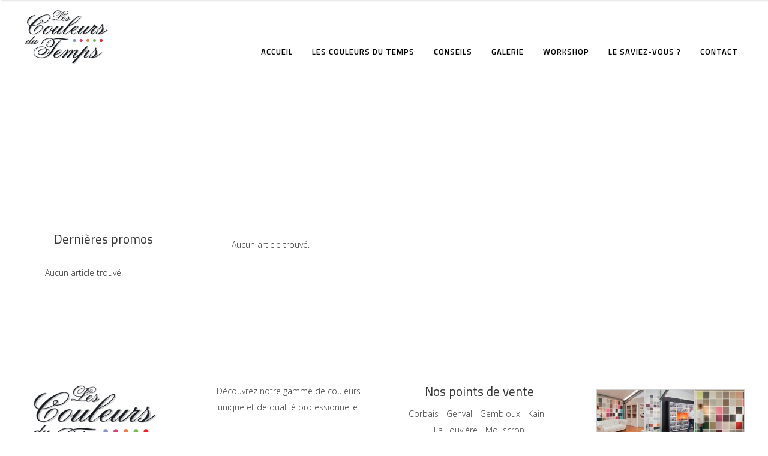

--- FILE ---
content_type: text/html; charset=UTF-8
request_url: https://www.lescouleursdutemps.be/promos/
body_size: 15025
content:
<!DOCTYPE html>
<html lang="fr-FR">
<head>
        
		<meta charset="UTF-8"/>
		<link rel="profile" href="http://gmpg.org/xfn/11"/>
		
				<meta name="viewport" content="width=device-width,initial-scale=1,user-scalable=no">
		
	<script type="application/javascript">var eltdfAjaxUrl = "https://www.lescouleursdutemps.be/wp-admin/admin-ajax.php"</script><meta name='robots' content='index, follow, max-image-preview:large, max-snippet:-1, max-video-preview:-1' />

	<!-- This site is optimized with the Yoast SEO plugin v26.7 - https://yoast.com/wordpress/plugins/seo/ -->
	<title>Promos - Couleurs du Temps</title>
	<link rel="canonical" href="https://www.lescouleursdutemps.be/promos/" />
	<meta property="og:locale" content="fr_FR" />
	<meta property="og:type" content="article" />
	<meta property="og:title" content="Promos - Couleurs du Temps" />
	<meta property="og:url" content="https://www.lescouleursdutemps.be/promos/" />
	<meta property="og:site_name" content="Couleurs du Temps" />
	<meta property="article:modified_time" content="2018-02-26T10:52:16+00:00" />
	<meta name="twitter:card" content="summary_large_image" />
	<script type="application/ld+json" class="yoast-schema-graph">{"@context":"https://schema.org","@graph":[{"@type":"WebPage","@id":"https://www.lescouleursdutemps.be/promos/","url":"https://www.lescouleursdutemps.be/promos/","name":"Promos - Couleurs du Temps","isPartOf":{"@id":"https://www.lescouleursdutemps.be/#website"},"datePublished":"2016-09-22T10:27:01+00:00","dateModified":"2018-02-26T10:52:16+00:00","breadcrumb":{"@id":"https://www.lescouleursdutemps.be/promos/#breadcrumb"},"inLanguage":"fr-FR","potentialAction":[{"@type":"ReadAction","target":["https://www.lescouleursdutemps.be/promos/"]}]},{"@type":"BreadcrumbList","@id":"https://www.lescouleursdutemps.be/promos/#breadcrumb","itemListElement":[{"@type":"ListItem","position":1,"name":"Accueil","item":"https://www.lescouleursdutemps.be/"},{"@type":"ListItem","position":2,"name":"Promos"}]},{"@type":"WebSite","@id":"https://www.lescouleursdutemps.be/#website","url":"https://www.lescouleursdutemps.be/","name":"Couleurs du Temps","description":"Les couleurs du temps","potentialAction":[{"@type":"SearchAction","target":{"@type":"EntryPoint","urlTemplate":"https://www.lescouleursdutemps.be/?s={search_term_string}"},"query-input":{"@type":"PropertyValueSpecification","valueRequired":true,"valueName":"search_term_string"}}],"inLanguage":"fr-FR"}]}</script>
	<!-- / Yoast SEO plugin. -->


<link rel='dns-prefetch' href='//maps.googleapis.com' />
<link rel='dns-prefetch' href='//fonts.googleapis.com' />
<link rel="alternate" type="application/rss+xml" title="Couleurs du Temps &raquo; Flux" href="https://www.lescouleursdutemps.be/feed/" />
<link rel="alternate" type="application/rss+xml" title="Couleurs du Temps &raquo; Flux des commentaires" href="https://www.lescouleursdutemps.be/comments/feed/" />
<link rel="alternate" title="oEmbed (JSON)" type="application/json+oembed" href="https://www.lescouleursdutemps.be/wp-json/oembed/1.0/embed?url=https%3A%2F%2Fwww.lescouleursdutemps.be%2Fpromos%2F" />
<link rel="alternate" title="oEmbed (XML)" type="text/xml+oembed" href="https://www.lescouleursdutemps.be/wp-json/oembed/1.0/embed?url=https%3A%2F%2Fwww.lescouleursdutemps.be%2Fpromos%2F&#038;format=xml" />
<style id='wp-img-auto-sizes-contain-inline-css' type='text/css'>
img:is([sizes=auto i],[sizes^="auto," i]){contain-intrinsic-size:3000px 1500px}
/*# sourceURL=wp-img-auto-sizes-contain-inline-css */
</style>
<style id='wp-emoji-styles-inline-css' type='text/css'>

	img.wp-smiley, img.emoji {
		display: inline !important;
		border: none !important;
		box-shadow: none !important;
		height: 1em !important;
		width: 1em !important;
		margin: 0 0.07em !important;
		vertical-align: -0.1em !important;
		background: none !important;
		padding: 0 !important;
	}
/*# sourceURL=wp-emoji-styles-inline-css */
</style>
<style id='wp-block-library-inline-css' type='text/css'>
:root{--wp-block-synced-color:#7a00df;--wp-block-synced-color--rgb:122,0,223;--wp-bound-block-color:var(--wp-block-synced-color);--wp-editor-canvas-background:#ddd;--wp-admin-theme-color:#007cba;--wp-admin-theme-color--rgb:0,124,186;--wp-admin-theme-color-darker-10:#006ba1;--wp-admin-theme-color-darker-10--rgb:0,107,160.5;--wp-admin-theme-color-darker-20:#005a87;--wp-admin-theme-color-darker-20--rgb:0,90,135;--wp-admin-border-width-focus:2px}@media (min-resolution:192dpi){:root{--wp-admin-border-width-focus:1.5px}}.wp-element-button{cursor:pointer}:root .has-very-light-gray-background-color{background-color:#eee}:root .has-very-dark-gray-background-color{background-color:#313131}:root .has-very-light-gray-color{color:#eee}:root .has-very-dark-gray-color{color:#313131}:root .has-vivid-green-cyan-to-vivid-cyan-blue-gradient-background{background:linear-gradient(135deg,#00d084,#0693e3)}:root .has-purple-crush-gradient-background{background:linear-gradient(135deg,#34e2e4,#4721fb 50%,#ab1dfe)}:root .has-hazy-dawn-gradient-background{background:linear-gradient(135deg,#faaca8,#dad0ec)}:root .has-subdued-olive-gradient-background{background:linear-gradient(135deg,#fafae1,#67a671)}:root .has-atomic-cream-gradient-background{background:linear-gradient(135deg,#fdd79a,#004a59)}:root .has-nightshade-gradient-background{background:linear-gradient(135deg,#330968,#31cdcf)}:root .has-midnight-gradient-background{background:linear-gradient(135deg,#020381,#2874fc)}:root{--wp--preset--font-size--normal:16px;--wp--preset--font-size--huge:42px}.has-regular-font-size{font-size:1em}.has-larger-font-size{font-size:2.625em}.has-normal-font-size{font-size:var(--wp--preset--font-size--normal)}.has-huge-font-size{font-size:var(--wp--preset--font-size--huge)}.has-text-align-center{text-align:center}.has-text-align-left{text-align:left}.has-text-align-right{text-align:right}.has-fit-text{white-space:nowrap!important}#end-resizable-editor-section{display:none}.aligncenter{clear:both}.items-justified-left{justify-content:flex-start}.items-justified-center{justify-content:center}.items-justified-right{justify-content:flex-end}.items-justified-space-between{justify-content:space-between}.screen-reader-text{border:0;clip-path:inset(50%);height:1px;margin:-1px;overflow:hidden;padding:0;position:absolute;width:1px;word-wrap:normal!important}.screen-reader-text:focus{background-color:#ddd;clip-path:none;color:#444;display:block;font-size:1em;height:auto;left:5px;line-height:normal;padding:15px 23px 14px;text-decoration:none;top:5px;width:auto;z-index:100000}html :where(.has-border-color){border-style:solid}html :where([style*=border-top-color]){border-top-style:solid}html :where([style*=border-right-color]){border-right-style:solid}html :where([style*=border-bottom-color]){border-bottom-style:solid}html :where([style*=border-left-color]){border-left-style:solid}html :where([style*=border-width]){border-style:solid}html :where([style*=border-top-width]){border-top-style:solid}html :where([style*=border-right-width]){border-right-style:solid}html :where([style*=border-bottom-width]){border-bottom-style:solid}html :where([style*=border-left-width]){border-left-style:solid}html :where(img[class*=wp-image-]){height:auto;max-width:100%}:where(figure){margin:0 0 1em}html :where(.is-position-sticky){--wp-admin--admin-bar--position-offset:var(--wp-admin--admin-bar--height,0px)}@media screen and (max-width:600px){html :where(.is-position-sticky){--wp-admin--admin-bar--position-offset:0px}}

/*# sourceURL=wp-block-library-inline-css */
</style><style id='global-styles-inline-css' type='text/css'>
:root{--wp--preset--aspect-ratio--square: 1;--wp--preset--aspect-ratio--4-3: 4/3;--wp--preset--aspect-ratio--3-4: 3/4;--wp--preset--aspect-ratio--3-2: 3/2;--wp--preset--aspect-ratio--2-3: 2/3;--wp--preset--aspect-ratio--16-9: 16/9;--wp--preset--aspect-ratio--9-16: 9/16;--wp--preset--color--black: #000000;--wp--preset--color--cyan-bluish-gray: #abb8c3;--wp--preset--color--white: #ffffff;--wp--preset--color--pale-pink: #f78da7;--wp--preset--color--vivid-red: #cf2e2e;--wp--preset--color--luminous-vivid-orange: #ff6900;--wp--preset--color--luminous-vivid-amber: #fcb900;--wp--preset--color--light-green-cyan: #7bdcb5;--wp--preset--color--vivid-green-cyan: #00d084;--wp--preset--color--pale-cyan-blue: #8ed1fc;--wp--preset--color--vivid-cyan-blue: #0693e3;--wp--preset--color--vivid-purple: #9b51e0;--wp--preset--gradient--vivid-cyan-blue-to-vivid-purple: linear-gradient(135deg,rgb(6,147,227) 0%,rgb(155,81,224) 100%);--wp--preset--gradient--light-green-cyan-to-vivid-green-cyan: linear-gradient(135deg,rgb(122,220,180) 0%,rgb(0,208,130) 100%);--wp--preset--gradient--luminous-vivid-amber-to-luminous-vivid-orange: linear-gradient(135deg,rgb(252,185,0) 0%,rgb(255,105,0) 100%);--wp--preset--gradient--luminous-vivid-orange-to-vivid-red: linear-gradient(135deg,rgb(255,105,0) 0%,rgb(207,46,46) 100%);--wp--preset--gradient--very-light-gray-to-cyan-bluish-gray: linear-gradient(135deg,rgb(238,238,238) 0%,rgb(169,184,195) 100%);--wp--preset--gradient--cool-to-warm-spectrum: linear-gradient(135deg,rgb(74,234,220) 0%,rgb(151,120,209) 20%,rgb(207,42,186) 40%,rgb(238,44,130) 60%,rgb(251,105,98) 80%,rgb(254,248,76) 100%);--wp--preset--gradient--blush-light-purple: linear-gradient(135deg,rgb(255,206,236) 0%,rgb(152,150,240) 100%);--wp--preset--gradient--blush-bordeaux: linear-gradient(135deg,rgb(254,205,165) 0%,rgb(254,45,45) 50%,rgb(107,0,62) 100%);--wp--preset--gradient--luminous-dusk: linear-gradient(135deg,rgb(255,203,112) 0%,rgb(199,81,192) 50%,rgb(65,88,208) 100%);--wp--preset--gradient--pale-ocean: linear-gradient(135deg,rgb(255,245,203) 0%,rgb(182,227,212) 50%,rgb(51,167,181) 100%);--wp--preset--gradient--electric-grass: linear-gradient(135deg,rgb(202,248,128) 0%,rgb(113,206,126) 100%);--wp--preset--gradient--midnight: linear-gradient(135deg,rgb(2,3,129) 0%,rgb(40,116,252) 100%);--wp--preset--font-size--small: 13px;--wp--preset--font-size--medium: 20px;--wp--preset--font-size--large: 36px;--wp--preset--font-size--x-large: 42px;--wp--preset--spacing--20: 0.44rem;--wp--preset--spacing--30: 0.67rem;--wp--preset--spacing--40: 1rem;--wp--preset--spacing--50: 1.5rem;--wp--preset--spacing--60: 2.25rem;--wp--preset--spacing--70: 3.38rem;--wp--preset--spacing--80: 5.06rem;--wp--preset--shadow--natural: 6px 6px 9px rgba(0, 0, 0, 0.2);--wp--preset--shadow--deep: 12px 12px 50px rgba(0, 0, 0, 0.4);--wp--preset--shadow--sharp: 6px 6px 0px rgba(0, 0, 0, 0.2);--wp--preset--shadow--outlined: 6px 6px 0px -3px rgb(255, 255, 255), 6px 6px rgb(0, 0, 0);--wp--preset--shadow--crisp: 6px 6px 0px rgb(0, 0, 0);}:where(.is-layout-flex){gap: 0.5em;}:where(.is-layout-grid){gap: 0.5em;}body .is-layout-flex{display: flex;}.is-layout-flex{flex-wrap: wrap;align-items: center;}.is-layout-flex > :is(*, div){margin: 0;}body .is-layout-grid{display: grid;}.is-layout-grid > :is(*, div){margin: 0;}:where(.wp-block-columns.is-layout-flex){gap: 2em;}:where(.wp-block-columns.is-layout-grid){gap: 2em;}:where(.wp-block-post-template.is-layout-flex){gap: 1.25em;}:where(.wp-block-post-template.is-layout-grid){gap: 1.25em;}.has-black-color{color: var(--wp--preset--color--black) !important;}.has-cyan-bluish-gray-color{color: var(--wp--preset--color--cyan-bluish-gray) !important;}.has-white-color{color: var(--wp--preset--color--white) !important;}.has-pale-pink-color{color: var(--wp--preset--color--pale-pink) !important;}.has-vivid-red-color{color: var(--wp--preset--color--vivid-red) !important;}.has-luminous-vivid-orange-color{color: var(--wp--preset--color--luminous-vivid-orange) !important;}.has-luminous-vivid-amber-color{color: var(--wp--preset--color--luminous-vivid-amber) !important;}.has-light-green-cyan-color{color: var(--wp--preset--color--light-green-cyan) !important;}.has-vivid-green-cyan-color{color: var(--wp--preset--color--vivid-green-cyan) !important;}.has-pale-cyan-blue-color{color: var(--wp--preset--color--pale-cyan-blue) !important;}.has-vivid-cyan-blue-color{color: var(--wp--preset--color--vivid-cyan-blue) !important;}.has-vivid-purple-color{color: var(--wp--preset--color--vivid-purple) !important;}.has-black-background-color{background-color: var(--wp--preset--color--black) !important;}.has-cyan-bluish-gray-background-color{background-color: var(--wp--preset--color--cyan-bluish-gray) !important;}.has-white-background-color{background-color: var(--wp--preset--color--white) !important;}.has-pale-pink-background-color{background-color: var(--wp--preset--color--pale-pink) !important;}.has-vivid-red-background-color{background-color: var(--wp--preset--color--vivid-red) !important;}.has-luminous-vivid-orange-background-color{background-color: var(--wp--preset--color--luminous-vivid-orange) !important;}.has-luminous-vivid-amber-background-color{background-color: var(--wp--preset--color--luminous-vivid-amber) !important;}.has-light-green-cyan-background-color{background-color: var(--wp--preset--color--light-green-cyan) !important;}.has-vivid-green-cyan-background-color{background-color: var(--wp--preset--color--vivid-green-cyan) !important;}.has-pale-cyan-blue-background-color{background-color: var(--wp--preset--color--pale-cyan-blue) !important;}.has-vivid-cyan-blue-background-color{background-color: var(--wp--preset--color--vivid-cyan-blue) !important;}.has-vivid-purple-background-color{background-color: var(--wp--preset--color--vivid-purple) !important;}.has-black-border-color{border-color: var(--wp--preset--color--black) !important;}.has-cyan-bluish-gray-border-color{border-color: var(--wp--preset--color--cyan-bluish-gray) !important;}.has-white-border-color{border-color: var(--wp--preset--color--white) !important;}.has-pale-pink-border-color{border-color: var(--wp--preset--color--pale-pink) !important;}.has-vivid-red-border-color{border-color: var(--wp--preset--color--vivid-red) !important;}.has-luminous-vivid-orange-border-color{border-color: var(--wp--preset--color--luminous-vivid-orange) !important;}.has-luminous-vivid-amber-border-color{border-color: var(--wp--preset--color--luminous-vivid-amber) !important;}.has-light-green-cyan-border-color{border-color: var(--wp--preset--color--light-green-cyan) !important;}.has-vivid-green-cyan-border-color{border-color: var(--wp--preset--color--vivid-green-cyan) !important;}.has-pale-cyan-blue-border-color{border-color: var(--wp--preset--color--pale-cyan-blue) !important;}.has-vivid-cyan-blue-border-color{border-color: var(--wp--preset--color--vivid-cyan-blue) !important;}.has-vivid-purple-border-color{border-color: var(--wp--preset--color--vivid-purple) !important;}.has-vivid-cyan-blue-to-vivid-purple-gradient-background{background: var(--wp--preset--gradient--vivid-cyan-blue-to-vivid-purple) !important;}.has-light-green-cyan-to-vivid-green-cyan-gradient-background{background: var(--wp--preset--gradient--light-green-cyan-to-vivid-green-cyan) !important;}.has-luminous-vivid-amber-to-luminous-vivid-orange-gradient-background{background: var(--wp--preset--gradient--luminous-vivid-amber-to-luminous-vivid-orange) !important;}.has-luminous-vivid-orange-to-vivid-red-gradient-background{background: var(--wp--preset--gradient--luminous-vivid-orange-to-vivid-red) !important;}.has-very-light-gray-to-cyan-bluish-gray-gradient-background{background: var(--wp--preset--gradient--very-light-gray-to-cyan-bluish-gray) !important;}.has-cool-to-warm-spectrum-gradient-background{background: var(--wp--preset--gradient--cool-to-warm-spectrum) !important;}.has-blush-light-purple-gradient-background{background: var(--wp--preset--gradient--blush-light-purple) !important;}.has-blush-bordeaux-gradient-background{background: var(--wp--preset--gradient--blush-bordeaux) !important;}.has-luminous-dusk-gradient-background{background: var(--wp--preset--gradient--luminous-dusk) !important;}.has-pale-ocean-gradient-background{background: var(--wp--preset--gradient--pale-ocean) !important;}.has-electric-grass-gradient-background{background: var(--wp--preset--gradient--electric-grass) !important;}.has-midnight-gradient-background{background: var(--wp--preset--gradient--midnight) !important;}.has-small-font-size{font-size: var(--wp--preset--font-size--small) !important;}.has-medium-font-size{font-size: var(--wp--preset--font-size--medium) !important;}.has-large-font-size{font-size: var(--wp--preset--font-size--large) !important;}.has-x-large-font-size{font-size: var(--wp--preset--font-size--x-large) !important;}
/*# sourceURL=global-styles-inline-css */
</style>

<style id='classic-theme-styles-inline-css' type='text/css'>
/*! This file is auto-generated */
.wp-block-button__link{color:#fff;background-color:#32373c;border-radius:9999px;box-shadow:none;text-decoration:none;padding:calc(.667em + 2px) calc(1.333em + 2px);font-size:1.125em}.wp-block-file__button{background:#32373c;color:#fff;text-decoration:none}
/*# sourceURL=/wp-includes/css/classic-themes.min.css */
</style>
<link rel='stylesheet' id='contact-form-7-css' href='https://www.lescouleursdutemps.be/wp-content/plugins/contact-form-7/includes/css/styles.css?ver=6.1.4' type='text/css' media='all' />
<link rel='stylesheet' id='rs-plugin-settings-css' href='https://www.lescouleursdutemps.be/wp-content/plugins/revslider/public/assets/css/settings.css?ver=5.4.6.4' type='text/css' media='all' />
<style id='rs-plugin-settings-inline-css' type='text/css'>
#rs-demo-id {}
/*# sourceURL=rs-plugin-settings-inline-css */
</style>
<link rel='stylesheet' id='ambient_elated_default_style-css' href='https://www.lescouleursdutemps.be/wp-content/themes/ambient/style.css?ver=6.9' type='text/css' media='all' />
<link rel='stylesheet' id='ambient_elated_modules-css' href='https://www.lescouleursdutemps.be/wp-content/themes/ambient/assets/css/modules.min.css?ver=6.9' type='text/css' media='all' />
<style id='ambient_elated_modules-inline-css' type='text/css'>
/* generated in /var/www/vhosts/lescouleursdutemps.be/httpdocs/wp-content/themes/ambient/functions.php ambient_elated_content_padding_top function */
.page-id-1217 .eltdf-content .eltdf-content-inner > .eltdf-container > .eltdf-container-inner, .page-id-1217 .eltdf-content .eltdf-content-inner > .eltdf-full-width > .eltdf-full-width-inner { padding-top: 80px;}


.eltdf-title.eltdf-title-image-not-responsive {

}
area {
    outline: -webkit-focus-ring-color auto 0px;
}
/*# sourceURL=ambient_elated_modules-inline-css */
</style>
<link rel='stylesheet' id='eltdf_font_awesome-css' href='https://www.lescouleursdutemps.be/wp-content/themes/ambient/assets/css/font-awesome/css/font-awesome.min.css?ver=6.9' type='text/css' media='all' />
<link rel='stylesheet' id='eltdf_font_elegant-css' href='https://www.lescouleursdutemps.be/wp-content/themes/ambient/assets/css/elegant-icons/style.min.css?ver=6.9' type='text/css' media='all' />
<link rel='stylesheet' id='eltdf_ion_icons-css' href='https://www.lescouleursdutemps.be/wp-content/themes/ambient/assets/css/ion-icons/css/ionicons.min.css?ver=6.9' type='text/css' media='all' />
<link rel='stylesheet' id='eltdf_linear_icons-css' href='https://www.lescouleursdutemps.be/wp-content/themes/ambient/assets/css/linear-icons/style.css?ver=6.9' type='text/css' media='all' />
<link rel='stylesheet' id='eltdf_linea_icons-css' href='https://www.lescouleursdutemps.be/wp-content/themes/ambient/assets/css/linea-icons/style.css?ver=6.9' type='text/css' media='all' />
<link rel='stylesheet' id='mediaelement-css' href='https://www.lescouleursdutemps.be/wp-includes/js/mediaelement/mediaelementplayer-legacy.min.css?ver=4.2.17' type='text/css' media='all' />
<link rel='stylesheet' id='wp-mediaelement-css' href='https://www.lescouleursdutemps.be/wp-includes/js/mediaelement/wp-mediaelement.min.css?ver=6.9' type='text/css' media='all' />
<link rel='stylesheet' id='ambient_elated_modules_responsive-css' href='https://www.lescouleursdutemps.be/wp-content/themes/ambient/assets/css/modules-responsive.min.css?ver=6.9' type='text/css' media='all' />
<link rel='stylesheet' id='ambient_elated_style_dynamic_responsive-css' href='https://www.lescouleursdutemps.be/wp-content/themes/ambient/assets/css/style_dynamic_responsive.css?ver=1695976335' type='text/css' media='all' />
<link rel='stylesheet' id='ambient_elated_style_dynamic-css' href='https://www.lescouleursdutemps.be/wp-content/themes/ambient/assets/css/style_dynamic.css?ver=1695976335' type='text/css' media='all' />
<link rel='stylesheet' id='js_composer_front-css' href='https://www.lescouleursdutemps.be/wp-content/plugins/js_composer/assets/css/js_composer.min.css?ver=5.4.5' type='text/css' media='all' />
<link rel='stylesheet' id='ambient_elated_google_fonts-css' href='https://fonts.googleapis.com/css?family=Open+Sans%3A300%2C400%2C400italic%2C600%7CTitillium+Web%3A300%2C400%2C400italic%2C600&#038;subset=latin-ext&#038;ver=1.0.0' type='text/css' media='all' />
<link rel='stylesheet' id='jvcf7_client_css-css' href='https://www.lescouleursdutemps.be/wp-content/plugins/jquery-validation-for-contact-form-7/includes/assets/css/jvcf7_client.css?ver=5.4.2' type='text/css' media='all' />
<script type="text/javascript" src="https://www.lescouleursdutemps.be/wp-includes/js/jquery/jquery.min.js?ver=3.7.1" id="jquery-core-js"></script>
<script type="text/javascript" src="https://www.lescouleursdutemps.be/wp-includes/js/jquery/jquery-migrate.min.js?ver=3.4.1" id="jquery-migrate-js"></script>
<script type="text/javascript" src="https://www.lescouleursdutemps.be/wp-content/plugins/revslider/public/assets/js/jquery.themepunch.tools.min.js?ver=5.4.6.4" id="tp-tools-js"></script>
<script type="text/javascript" src="https://www.lescouleursdutemps.be/wp-content/plugins/revslider/public/assets/js/jquery.themepunch.revolution.min.js?ver=5.4.6.4" id="revmin-js"></script>
<link rel="https://api.w.org/" href="https://www.lescouleursdutemps.be/wp-json/" /><link rel="alternate" title="JSON" type="application/json" href="https://www.lescouleursdutemps.be/wp-json/wp/v2/pages/1217" /><link rel="EditURI" type="application/rsd+xml" title="RSD" href="https://www.lescouleursdutemps.be/xmlrpc.php?rsd" />
<meta name="generator" content="WordPress 6.9" />
<link rel='shortlink' href='https://www.lescouleursdutemps.be/?p=1217' />
<meta name="generator" content="Powered by WPBakery Page Builder - drag and drop page builder for WordPress."/>
<!--[if lte IE 9]><link rel="stylesheet" type="text/css" href="https://www.lescouleursdutemps.be/wp-content/plugins/js_composer/assets/css/vc_lte_ie9.min.css" media="screen"><![endif]--><meta name="generator" content="Powered by Slider Revolution 5.4.6.4 - responsive, Mobile-Friendly Slider Plugin for WordPress with comfortable drag and drop interface." />
<link rel="icon" href="https://www.lescouleursdutemps.be/wp-content/uploads/2018/02/cropped-testeur-cdt-32x32.png" sizes="32x32" />
<link rel="icon" href="https://www.lescouleursdutemps.be/wp-content/uploads/2018/02/cropped-testeur-cdt-192x192.png" sizes="192x192" />
<link rel="apple-touch-icon" href="https://www.lescouleursdutemps.be/wp-content/uploads/2018/02/cropped-testeur-cdt-180x180.png" />
<meta name="msapplication-TileImage" content="https://www.lescouleursdutemps.be/wp-content/uploads/2018/02/cropped-testeur-cdt-270x270.png" />
<script type="text/javascript">function setREVStartSize(e){
				try{ var i=jQuery(window).width(),t=9999,r=0,n=0,l=0,f=0,s=0,h=0;					
					if(e.responsiveLevels&&(jQuery.each(e.responsiveLevels,function(e,f){f>i&&(t=r=f,l=e),i>f&&f>r&&(r=f,n=e)}),t>r&&(l=n)),f=e.gridheight[l]||e.gridheight[0]||e.gridheight,s=e.gridwidth[l]||e.gridwidth[0]||e.gridwidth,h=i/s,h=h>1?1:h,f=Math.round(h*f),"fullscreen"==e.sliderLayout){var u=(e.c.width(),jQuery(window).height());if(void 0!=e.fullScreenOffsetContainer){var c=e.fullScreenOffsetContainer.split(",");if (c) jQuery.each(c,function(e,i){u=jQuery(i).length>0?u-jQuery(i).outerHeight(!0):u}),e.fullScreenOffset.split("%").length>1&&void 0!=e.fullScreenOffset&&e.fullScreenOffset.length>0?u-=jQuery(window).height()*parseInt(e.fullScreenOffset,0)/100:void 0!=e.fullScreenOffset&&e.fullScreenOffset.length>0&&(u-=parseInt(e.fullScreenOffset,0))}f=u}else void 0!=e.minHeight&&f<e.minHeight&&(f=e.minHeight);e.c.closest(".rev_slider_wrapper").css({height:f})					
				}catch(d){console.log("Failure at Presize of Slider:"+d)}
			};</script>
		<style type="text/css" id="wp-custom-css">
			eltdf-light-logo{
	height: 100%;
	width: auto;
}
eltdf-menu-area{
	height: 100px !important;
}
.eltdf-post-info-author{
	display: none !important;
}
.eltdf-post-info-comments,
.eltdf-blog-like, 
.eltdf-blog-holder article .eltdf-post-info>div::after{
	display: none !important;
}
.eltdf-elements-holder .eltdf-elements-holder-item{
	border: 6px solid white;
}
@media screen and (min-width: 1000px){

.eltdf-vertical-align-containers .eltdf-position-right:before{
		height: 143%;
	}
}
.eltdf-footer-widget-title{
	color: #373737 !important;
}
.eltdf-drop-down .second .inner ul li a .item_text:after{
	background-color: #d84381 !important;
}
.menu-cdt-concept-menu-container ul:not(.sub-menu) > li > a{
	font-size: 21px !important;
}
#menu-magasins li a{
	font-size: 19px;
}		</style>
		<noscript><style type="text/css"> .wpb_animate_when_almost_visible { opacity: 1; }</style></noscript></head>

<body class="wp-singular page-template page-template-blog-standard page-template-blog-standard-php page page-id-1217 wp-theme-ambient eltd-core-1.0.1 ambient-ver-1.2 eltdf-grid-1100 eltdf-fullwidth-footer eltdf-header-standard eltdf-sticky-header-on-scroll-down-up eltdf-default-mobile-header eltdf-sticky-up-mobile-header eltdf-dropdown-animate-height eltdf-fullscreen-search eltdf-search-fade eltdf-side-menu-slide-from-right wpb-js-composer js-comp-ver-5.4.5 vc_responsive" itemscope itemtype="http://schema.org/WebPage">
<section class="eltdf-side-menu right">
		<div class="eltdf-close-side-menu-holder">
		<div class="eltdf-close-side-menu-holder-inner">
			<a href="#" target="_self" class="eltdf-close-side-menu">
				<span class="eltdf-side-menu-lines">
					<span class="eltdf-side-menu-line eltdf-line-1"></span>
					<span class="eltdf-side-menu-line eltdf-line-2"></span>
			        <span class="eltdf-side-menu-line eltdf-line-3"></span>
				</span>
			</a>
		</div>
	</div>
	<div class="widget eltdf-separator-widget"><div class="eltdf-separator-holder clearfix  eltdf-separator-center eltdf-separator-full-width">
	<div class="eltdf-separator" style="border-style: solid;border-bottom-width: 0px;margin-top: 59px;margin-bottom: 0px"></div>
</div>
</div>
		<div class="widget eltdf-image-widget ">
			<a itemprop="url" href="https://www.lescouleursdutemps.be" target="_self"><img itemprop="image" src="https://www.lescouleursdutemps.be/wp-content/uploads/2018/02/Logo-cdt.png" alt="logo" width="161"  height="32" /></a>		</div>
	<div id="text-5" class="widget eltdf-sidearea widget_text">			<div class="textwidget"><p>Lorem ipsum dolor sit amet, consectetur adipiscing elit. Integer consectetur, justo non ultricies rutrum, neque arcu venenatis risus, et aliquam quam est vel arcu. Pellentesque lacinia posuere feugiat.</p>
</div>
		</div><div class="widget eltdf-separator-widget"><div class="eltdf-separator-holder clearfix  eltdf-separator-center eltdf-separator-full-width">
	<div class="eltdf-separator" style="border-style: solid;border-bottom-width: 0px;margin-top: 10px;margin-bottom: 0px"></div>
</div>
</div>
        <a class="eltdf-icon-widget-holder" data-icon-color="#dfb947" data-icon-hover-color="#dfb947" href="#" target="_self" >
            <span class="eltdf-icon-holder" style="font-size: 15px;margin: 0 7px 0 0;color: #dfb947"><span class="eltdf-icon-widget icon_phone"></span></span>            <span class="eltdf-icon-text-holder" style="font-size: 13px"><span class="eltdf-icon-text">02/444 0719</span></span>        </a>
    
        <a class="eltdf-icon-widget-holder" data-icon-color="#dfb947" data-icon-hover-color="#dfb947" href="#" target="_self" >
            <span class="eltdf-icon-holder" style="font-size: 15px;margin: 0 8px 0 0;color: #dfb947"><span class="eltdf-icon-widget icon_mail"></span></span>            <span class="eltdf-icon-text-holder" style="font-size: 13px"><span class="eltdf-icon-text">info@lescouleursdutemps.be</span></span>        </a>
    <div class="widget eltdf-separator-widget"><div class="eltdf-separator-holder clearfix  eltdf-separator-center eltdf-separator-full-width">
	<div class="eltdf-separator" style="border-style: solid;border-bottom-width: 0px;margin-top: 2px;margin-bottom: 0px"></div>
</div>
</div>
        <a class="eltdf-social-icon-widget-holder" data-hover-color="#dfb947" data-original-color="#373737" style="color: #373737;font-size: 11px;margin: 0 10px 0 0" href="https://www.facebook.com/Proshop.lescouleursdutemps/" target="_blank">
            <span class="eltdf-social-icon-widget social_facebook"></span>        </a>
    </section>
<div class="eltdf-wrapper">
    <div class="eltdf-wrapper-inner">
        <div class="eltdf-fullscreen-search-holder">
	<div class="eltdf-fullscreen-search-close-container">
		<a class="eltdf-fullscreen-search-close" href="javascript:void(0)">
			<span class="icon-arrows-remove"></span>
		</a>
	</div>
	<div class="eltdf-fullscreen-search-table">
		<div class="eltdf-fullscreen-search-cell">
			<form action="https://www.lescouleursdutemps.be/" class="eltdf-fullscreen-search-form" method="get">
				<div class="eltdf-form-holder">
					<div class="eltdf-form-holder-inner">
						<div class="eltdf-field-holder">
							<input type="text"  placeholder="Rechercher ..." name="s" class="eltdf-search-field" autocomplete="off" />
						</div>
						<button type="submit" class="eltdf-search-submit"><span class="icon_search "></span></button>
						<div class="eltdf-line"></div>
					</div>
				</div>
			</form>
		</div>
	</div>
</div>
	<header
		class="eltdf-page-header" >
								<div
				class="eltdf-menu-area eltdf-menu-right">
													<div class="eltdf-vertical-align-containers">
						<div class="eltdf-position-left">
							<div class="eltdf-position-left-inner">
								

<div class="eltdf-logo-wrapper">
    <a itemprop="url" href="https://www.lescouleursdutemps.be/" style="height: 93px;">
        <img itemprop="image" class="eltdf-normal-logo" src="https://www.lescouleursdutemps.be/wp-content/uploads/2018/02/Logo-cdt.png" width="301" height="186"  alt="logo"/>
        <img itemprop="image" class="eltdf-dark-logo" src="https://www.lescouleursdutemps.be/wp-content/uploads/2018/02/Logo-cdt.png" width="301" height="186"  alt="dark logo"/>        <img itemprop="image" class="eltdf-light-logo" src="https://www.lescouleursdutemps.be/wp-content/uploads/2018/02/Logo-cdt.png" width="301" height="186"  alt="light logo"/>    </a>
</div>

							</div>
						</div>
												<div class="eltdf-position-right">
							<div class="eltdf-position-right-inner">
								
<nav class="eltdf-main-menu eltdf-drop-down eltdf-default-nav">
    <ul id="menu-cdt-menu" class="clearfix"><li id="nav-menu-item-7546" class="menu-item menu-item-type-post_type menu-item-object-page menu-item-home  narrow"><a href="https://www.lescouleursdutemps.be/" class=""><span class="item_outer"><span class="item_text">Accueil</span></span></a></li>
<li id="nav-menu-item-7656" class="menu-item menu-item-type-post_type menu-item-object-page menu-item-has-children  has_sub narrow"><a href="https://www.lescouleursdutemps.be/concept/" class=""><span class="item_outer"><span class="item_text">Les couleurs du temps</span><i class="eltdf-menu-arrow fa fa-angle-down"></i></span></a>
<div class="second"><div class="inner"><ul>
	<li id="nav-menu-item-7908" class="menu-item menu-item-type-post_type menu-item-object-page "><a href="https://www.lescouleursdutemps.be/concept/" class=""><span class="item_outer"><span class="item_text">Le concept</span></span></a></li>
	<li id="nav-menu-item-7909" class="menu-item menu-item-type-post_type menu-item-object-page "><a href="https://www.lescouleursdutemps.be/atelier/" class=""><span class="item_outer"><span class="item_text">L&rsquo;atelier</span></span></a></li>
	<li id="nav-menu-item-7910" class="menu-item menu-item-type-post_type menu-item-object-page "><a href="https://www.lescouleursdutemps.be/collection/" class=""><span class="item_outer"><span class="item_text">La collection</span></span></a></li>
	<li id="nav-menu-item-7911" class="menu-item menu-item-type-post_type menu-item-object-page "><a href="https://www.lescouleursdutemps.be/espace-conseil/" class=""><span class="item_outer"><span class="item_text">L’espace conseil</span></span></a></li>
	<li id="nav-menu-item-8283" class="menu-item menu-item-type-post_type menu-item-object-page "><a href="https://www.lescouleursdutemps.be/espace-conseil/zecca-au-bout-du-rouleau/" class=""><span class="item_outer"><span class="item_text">Zecca au bout du rouleau</span></span></a></li>
</ul></div></div>
</li>
<li id="nav-menu-item-7552" class="menu-item menu-item-type-custom menu-item-object-custom menu-item-has-children  has_sub narrow"><a href="https://www.lescouleursdutemps.be/conseils-couleurs/" class=""><span class="item_outer"><span class="item_text">Conseils</span><i class="eltdf-menu-arrow fa fa-angle-down"></i></span></a>
<div class="second"><div class="inner"><ul>
	<li id="nav-menu-item-7657" class="menu-item menu-item-type-post_type menu-item-object-page "><a href="https://www.lescouleursdutemps.be/conseils-couleurs/" class=""><span class="item_outer"><span class="item_text">Conseils couleurs</span></span></a></li>
	<li id="nav-menu-item-7671" class="menu-item menu-item-type-post_type menu-item-object-page "><a href="https://www.lescouleursdutemps.be/faq/" class=""><span class="item_outer"><span class="item_text">FAQ</span></span></a></li>
	<li id="nav-menu-item-7702" class="menu-item menu-item-type-post_type menu-item-object-page "><a href="https://www.lescouleursdutemps.be/echantillons/" class=""><span class="item_outer"><span class="item_text">Échantillons</span></span></a></li>
</ul></div></div>
</li>
<li id="nav-menu-item-7712" class="menu-item menu-item-type-post_type menu-item-object-page  narrow"><a href="https://www.lescouleursdutemps.be/galerie/" class=""><span class="item_outer"><span class="item_text">Galerie</span></span></a></li>
<li id="nav-menu-item-7559" class="menu-item menu-item-type-custom menu-item-object-custom  narrow"><a href="https://www.lescouleursdutemps.be/workshop" class=""><span class="item_outer"><span class="item_text">Workshop</span></span></a></li>
<li id="nav-menu-item-7678" class="menu-item menu-item-type-post_type menu-item-object-page  narrow"><a href="https://www.lescouleursdutemps.be/le-saviez-vous/" class=""><span class="item_outer"><span class="item_text">Le saviez-vous ?</span></span></a></li>
<li id="nav-menu-item-7561" class="menu-item menu-item-type-custom menu-item-object-custom menu-item-has-children  has_sub narrow"><a href="#" class=""><span class="item_outer"><span class="item_text">Contact</span><i class="eltdf-menu-arrow fa fa-angle-down"></i></span></a>
<div class="second"><div class="inner"><ul>
	<li id="nav-menu-item-7804" class="menu-item menu-item-type-post_type menu-item-object-page "><a href="https://www.lescouleursdutemps.be/proshop-corbais/" class=""><span class="item_outer"><span class="item_text">Nos magasins</span></span></a></li>
	<li id="nav-menu-item-7727" class="menu-item menu-item-type-post_type menu-item-object-page "><a href="https://www.lescouleursdutemps.be/contact/" class=""><span class="item_outer"><span class="item_text">Nous contacter</span></span></a></li>
</ul></div></div>
</li>
</ul></nav>

									<div class="eltdf-main-menu-widget-area">
																			</div>
															</div>
						</div>
					</div>
								</div>
					
<div class="eltdf-sticky-header">
        <div class="eltdf-sticky-holder">
                <div class=" eltdf-vertical-align-containers">
                <div class="eltdf-position-left">
                    <div class="eltdf-position-left-inner">
                        

<div class="eltdf-logo-wrapper">
    <a itemprop="url" href="https://www.lescouleursdutemps.be/" style="height: 93px;">
        <img itemprop="image" class="eltdf-normal-logo" src="https://www.lescouleursdutemps.be/wp-content/uploads/2018/02/Logo-cdt.png" width="301" height="186"  alt="logo"/>
        <img itemprop="image" class="eltdf-dark-logo" src="https://www.lescouleursdutemps.be/wp-content/uploads/2018/02/Logo-cdt.png" width="301" height="186"  alt="dark logo"/>        <img itemprop="image" class="eltdf-light-logo" src="https://www.lescouleursdutemps.be/wp-content/uploads/2018/02/Logo-cdt.png" width="301" height="186"  alt="light logo"/>    </a>
</div>

                    </div>
                </div>
                <div class="eltdf-position-center">
                    <div class="eltdf-position-center-inner">

                    </div>
                </div>
                <div class="eltdf-position-right">
                    <div class="eltdf-position-right-inner">
						
<nav class="eltdf-main-menu eltdf-drop-down eltdf-sticky-nav">
    <ul id="menu-cdt-menu-1" class="clearfix"><li id="sticky-nav-menu-item-7546" class="menu-item menu-item-type-post_type menu-item-object-page menu-item-home  narrow"><a href="https://www.lescouleursdutemps.be/" class=""><span class="item_outer"><span class="item_text">Accueil</span><span class="plus"></span></span></a></li>
<li id="sticky-nav-menu-item-7656" class="menu-item menu-item-type-post_type menu-item-object-page menu-item-has-children  has_sub narrow"><a href="https://www.lescouleursdutemps.be/concept/" class=""><span class="item_outer"><span class="item_text">Les couleurs du temps</span><span class="plus"></span><i class="eltdf-menu-arrow ion-ios-arrow-thin-right"></i></span></a>
<div class="second"><div class="inner"><ul>
	<li id="sticky-nav-menu-item-7908" class="menu-item menu-item-type-post_type menu-item-object-page "><a href="https://www.lescouleursdutemps.be/concept/" class=""><span class="item_outer"><span class="item_text">Le concept</span><span class="plus"></span></span></a></li>
	<li id="sticky-nav-menu-item-7909" class="menu-item menu-item-type-post_type menu-item-object-page "><a href="https://www.lescouleursdutemps.be/atelier/" class=""><span class="item_outer"><span class="item_text">L&rsquo;atelier</span><span class="plus"></span></span></a></li>
	<li id="sticky-nav-menu-item-7910" class="menu-item menu-item-type-post_type menu-item-object-page "><a href="https://www.lescouleursdutemps.be/collection/" class=""><span class="item_outer"><span class="item_text">La collection</span><span class="plus"></span></span></a></li>
	<li id="sticky-nav-menu-item-7911" class="menu-item menu-item-type-post_type menu-item-object-page "><a href="https://www.lescouleursdutemps.be/espace-conseil/" class=""><span class="item_outer"><span class="item_text">L’espace conseil</span><span class="plus"></span></span></a></li>
	<li id="sticky-nav-menu-item-8283" class="menu-item menu-item-type-post_type menu-item-object-page "><a href="https://www.lescouleursdutemps.be/espace-conseil/zecca-au-bout-du-rouleau/" class=""><span class="item_outer"><span class="item_text">Zecca au bout du rouleau</span><span class="plus"></span></span></a></li>
</ul></div></div>
</li>
<li id="sticky-nav-menu-item-7552" class="menu-item menu-item-type-custom menu-item-object-custom menu-item-has-children  has_sub narrow"><a href="https://www.lescouleursdutemps.be/conseils-couleurs/" class=""><span class="item_outer"><span class="item_text">Conseils</span><span class="plus"></span><i class="eltdf-menu-arrow ion-ios-arrow-thin-right"></i></span></a>
<div class="second"><div class="inner"><ul>
	<li id="sticky-nav-menu-item-7657" class="menu-item menu-item-type-post_type menu-item-object-page "><a href="https://www.lescouleursdutemps.be/conseils-couleurs/" class=""><span class="item_outer"><span class="item_text">Conseils couleurs</span><span class="plus"></span></span></a></li>
	<li id="sticky-nav-menu-item-7671" class="menu-item menu-item-type-post_type menu-item-object-page "><a href="https://www.lescouleursdutemps.be/faq/" class=""><span class="item_outer"><span class="item_text">FAQ</span><span class="plus"></span></span></a></li>
	<li id="sticky-nav-menu-item-7702" class="menu-item menu-item-type-post_type menu-item-object-page "><a href="https://www.lescouleursdutemps.be/echantillons/" class=""><span class="item_outer"><span class="item_text">Échantillons</span><span class="plus"></span></span></a></li>
</ul></div></div>
</li>
<li id="sticky-nav-menu-item-7712" class="menu-item menu-item-type-post_type menu-item-object-page  narrow"><a href="https://www.lescouleursdutemps.be/galerie/" class=""><span class="item_outer"><span class="item_text">Galerie</span><span class="plus"></span></span></a></li>
<li id="sticky-nav-menu-item-7559" class="menu-item menu-item-type-custom menu-item-object-custom  narrow"><a href="https://www.lescouleursdutemps.be/workshop" class=""><span class="item_outer"><span class="item_text">Workshop</span><span class="plus"></span></span></a></li>
<li id="sticky-nav-menu-item-7678" class="menu-item menu-item-type-post_type menu-item-object-page  narrow"><a href="https://www.lescouleursdutemps.be/le-saviez-vous/" class=""><span class="item_outer"><span class="item_text">Le saviez-vous ?</span><span class="plus"></span></span></a></li>
<li id="sticky-nav-menu-item-7561" class="menu-item menu-item-type-custom menu-item-object-custom menu-item-has-children  has_sub narrow"><a href="#" class=""><span class="item_outer"><span class="item_text">Contact</span><span class="plus"></span><i class="eltdf-menu-arrow ion-ios-arrow-thin-right"></i></span></a>
<div class="second"><div class="inner"><ul>
	<li id="sticky-nav-menu-item-7804" class="menu-item menu-item-type-post_type menu-item-object-page "><a href="https://www.lescouleursdutemps.be/proshop-corbais/" class=""><span class="item_outer"><span class="item_text">Nos magasins</span><span class="plus"></span></span></a></li>
	<li id="sticky-nav-menu-item-7727" class="menu-item menu-item-type-post_type menu-item-object-page "><a href="https://www.lescouleursdutemps.be/contact/" class=""><span class="item_outer"><span class="item_text">Nous contacter</span><span class="plus"></span></span></a></li>
</ul></div></div>
</li>
</ul></nav>

                                                    <div class="eltdf-sticky-right-widget-area">
                                
	    <a data-hover-color="#d84381" style="font-size: 20px;color: black"		    class="eltdf-search-opener" href="javascript:void(0)">
            <span class="eltdf-search-opener-wrapper">
                <span aria-hidden="true" class="eltdf-icon-font-elegant icon_search " ></span>	                        </span>
	    </a>
                                </div>
                                            </div>
                </div>
            </div>
                </div>
    </div>

	</header>


<header class="eltdf-mobile-header">
    <div class="eltdf-mobile-header-inner">
                <div class="eltdf-mobile-header-holder">
            <div class="eltdf-grid">
                <div class="eltdf-vertical-align-containers">
                                            <div class="eltdf-mobile-menu-opener">
                            <a href="javascript:void(0)">
                                <div class="eltdf-mo-icon-holder">
                                    <span class="eltdf-mo-lines">
                                        <span class="eltdf-mo-line eltdf-line-1"></span>
                                        <span class="eltdf-mo-line eltdf-line-2"></span>
                                        <span class="eltdf-mo-line eltdf-line-3"></span>
                                    </span>
                                                                            <h5 class="eltdf-mobile-menu-text">Menu</h5>
                                                                    </div>
                            </a>
                        </div>
                                                                <div class="eltdf-position-center">
                            <div class="eltdf-position-center-inner">
                                

<div class="eltdf-mobile-logo-wrapper">
    <a itemprop="url" href="https://www.lescouleursdutemps.be/" style="height: 93px">
        <img itemprop="image" src="https://www.lescouleursdutemps.be/wp-content/uploads/2018/02/Logo-cdt.png" width="301" height="186"  alt="mobile logo"/>
    </a>
</div>

                            </div>
                        </div>
                                        <div class="eltdf-position-right">
                        <div class="eltdf-position-right-inner">
                                                    </div>
                    </div>
                </div> <!-- close .eltdf-vertical-align-containers -->
            </div>
        </div>
        
<nav class="eltdf-mobile-nav">
    <div class="eltdf-grid">
        <ul id="menu-cdt-menu-2" class=""><li id="mobile-menu-item-7546" class="menu-item menu-item-type-post_type menu-item-object-page menu-item-home "><a href="https://www.lescouleursdutemps.be/" class=""><span>Accueil</span></a></li>
<li id="mobile-menu-item-7656" class="menu-item menu-item-type-post_type menu-item-object-page menu-item-has-children  has_sub"><a href="https://www.lescouleursdutemps.be/concept/" class=""><span>Les couleurs du temps</span></a><span class="mobile_arrow"><i class="eltdf-sub-arrow ion-ios-arrow-thin-right"></i><i class="fa fa-angle-down"></i></span>
<ul class="sub_menu">
	<li id="mobile-menu-item-7908" class="menu-item menu-item-type-post_type menu-item-object-page "><a href="https://www.lescouleursdutemps.be/concept/" class=""><span>Le concept</span></a></li>
	<li id="mobile-menu-item-7909" class="menu-item menu-item-type-post_type menu-item-object-page "><a href="https://www.lescouleursdutemps.be/atelier/" class=""><span>L&rsquo;atelier</span></a></li>
	<li id="mobile-menu-item-7910" class="menu-item menu-item-type-post_type menu-item-object-page "><a href="https://www.lescouleursdutemps.be/collection/" class=""><span>La collection</span></a></li>
	<li id="mobile-menu-item-7911" class="menu-item menu-item-type-post_type menu-item-object-page "><a href="https://www.lescouleursdutemps.be/espace-conseil/" class=""><span>L’espace conseil</span></a></li>
	<li id="mobile-menu-item-8283" class="menu-item menu-item-type-post_type menu-item-object-page "><a href="https://www.lescouleursdutemps.be/espace-conseil/zecca-au-bout-du-rouleau/" class=""><span>Zecca au bout du rouleau</span></a></li>
</ul>
</li>
<li id="mobile-menu-item-7552" class="menu-item menu-item-type-custom menu-item-object-custom menu-item-has-children  has_sub"><a href="https://www.lescouleursdutemps.be/conseils-couleurs/" class=""><span>Conseils</span></a><span class="mobile_arrow"><i class="eltdf-sub-arrow ion-ios-arrow-thin-right"></i><i class="fa fa-angle-down"></i></span>
<ul class="sub_menu">
	<li id="mobile-menu-item-7657" class="menu-item menu-item-type-post_type menu-item-object-page "><a href="https://www.lescouleursdutemps.be/conseils-couleurs/" class=""><span>Conseils couleurs</span></a></li>
	<li id="mobile-menu-item-7671" class="menu-item menu-item-type-post_type menu-item-object-page "><a href="https://www.lescouleursdutemps.be/faq/" class=""><span>FAQ</span></a></li>
	<li id="mobile-menu-item-7702" class="menu-item menu-item-type-post_type menu-item-object-page "><a href="https://www.lescouleursdutemps.be/echantillons/" class=""><span>Échantillons</span></a></li>
</ul>
</li>
<li id="mobile-menu-item-7712" class="menu-item menu-item-type-post_type menu-item-object-page "><a href="https://www.lescouleursdutemps.be/galerie/" class=""><span>Galerie</span></a></li>
<li id="mobile-menu-item-7559" class="menu-item menu-item-type-custom menu-item-object-custom "><a href="https://www.lescouleursdutemps.be/workshop" class=""><span>Workshop</span></a></li>
<li id="mobile-menu-item-7678" class="menu-item menu-item-type-post_type menu-item-object-page "><a href="https://www.lescouleursdutemps.be/le-saviez-vous/" class=""><span>Le saviez-vous ?</span></a></li>
<li id="mobile-menu-item-7561" class="menu-item menu-item-type-custom menu-item-object-custom menu-item-has-children  has_sub"><a href="#" class=" eltdf-mobile-no-link"><span>Contact</span></a><span class="mobile_arrow"><i class="eltdf-sub-arrow ion-ios-arrow-thin-right"></i><i class="fa fa-angle-down"></i></span>
<ul class="sub_menu">
	<li id="mobile-menu-item-7804" class="menu-item menu-item-type-post_type menu-item-object-page "><a href="https://www.lescouleursdutemps.be/proshop-corbais/" class=""><span>Nos magasins</span></a></li>
	<li id="mobile-menu-item-7727" class="menu-item menu-item-type-post_type menu-item-object-page "><a href="https://www.lescouleursdutemps.be/contact/" class=""><span>Nous contacter</span></a></li>
</ul>
</li>
</ul>    </div>
</nav>

            </div>
</header> <!-- close .eltdf-mobile-header -->


                    <a id='eltdf-back-to-top' href='#'>
                    <span class="eltdf-icon-stack">
                         <i class="eltdf-icon-font-awesome fa fa-angle-up " ></i>                    </span>
            </a>
                        <div class="eltdf-content" >
            <div class="eltdf-content-inner">
    <div class="eltdf-title eltdf-standard-type eltdf-preload-background eltdf-has-background eltdf-content-left-alignment eltdf-title-image-not-responsive" style="height:184px;background-image:url(https://couleursdutemps.versus.group/wp-content/uploads/2018/06/mur_cdt_site_1.jpg);" data-height="184" data-background-width=&quot;2000&quot;>
        <div class="eltdf-title-image"><img itemprop="image" src="https://couleursdutemps.versus.group/wp-content/uploads/2018/06/mur_cdt_site_1.jpg" alt="" /> </div>
        <div class="eltdf-title-holder" style="height:184px;">
            <div class="eltdf-container clearfix">
                <div class="eltdf-container-inner">
                    <div class="eltdf-title-subtitle-holder" style="">
                                                <h1 itemprop="name" class="eltdf-title-text entry-title" style=""><span>Promos</span></h1>
                                                                        </div>
                </div>
            </div>
        </div>
    </div>

	<div class="eltdf-container">
	    	    <div class="eltdf-container-inner" >
	        	<div class="eltdf-two-columns-25-75  eltdf-content-has-sidebar clearfix">
		<div class="eltdf-column1">
			<div class="eltdf-column-inner">
				<div class="eltdf-blog-holder eltdf-blog-type-standard " data-blog-type="standard" >
	<div class="entry">
	<p>Aucun article trouvé.</p>
</div>	</div>			</div>
		</div>
		<div class="eltdf-column2">
			<div class="eltdf-column-inner">
    <aside class="eltdf-sidebar">
        <div class="widget eltdf-blog-list-widget"><h4>Dernières promos</h4><div class="eltdf-blog-list-holder  eltdf-blog-list-columns-1 eltdf-blog-list-normal-space eltdf-simple" data-max-num-pages= 0 data-next-page= 2 data-type= simple data-number-of-posts= 4 data-number-of-columns= 1 data-image-size= full data-order-by= date data-order= DESC data-category= promos data-title-tag= h4 data-text-length= 90 data-post-info-section= yes data-post-info-author= yes data-post-info-date= yes data-post-info-category= yes data-post-info-comments= no data-post-info-like= no data-post-info-share= no data-post-info-tags= no data-enable-read-more-button= yes data-enable-load-more-button= no >
		<ul class="eltdf-blog-list">
							<div class="eltdf-blog-list-messsage">
				<p>Aucun article trouvé.</p>
			</div>
				</ul>
		</div></div><div class="widget eltdf-separator-widget"><div class="eltdf-separator-holder clearfix  eltdf-separator-center eltdf-separator-normal">
	<div class="eltdf-separator" style="border-style: solid;border-bottom-width: 1px;margin-top: 3px;margin-bottom: 0px"></div>
</div>
</div>    </aside>
</div>		</div>
	</div>
	    </div>
	    	</div>
	</div> <!-- close div.content_inner -->
	</div>  <!-- close div.content -->
		<footer >
			<div class="eltdf-footer-inner clearfix">
				<div class="eltdf-footer-top-holder">
	<div class="eltdf-footer-top eltdf-footer-top-full eltdf-footer-top-alignment-center">
		<div class="eltdf-four-columns clearfix">
	<div class="eltdf-four-columns-inner">
		<div class="eltdf-column">
			<div class="eltdf-column-inner">
				
		<div class="widget eltdf-image-widget ">
			<a itemprop="url" href="#" target="_self"><img itemprop="image" src="https://www.lescouleursdutemps.be/wp-content/uploads/2018/02/Logo-cdt.png" alt="logo" width="228"  height="50" /></a>		</div>
				</div>
		</div>
		<div class="eltdf-column">
			<div class="eltdf-column-inner">
				<div id="text-2" class="widget eltdf-footer-column-2 widget_text">			<div class="textwidget"><div style=" color: #373737;">
Découvrez notre gamme de couleurs unique et de qualité professionnelle.
</div>
</div>
		</div><div class="widget eltdf-button-widget"><a itemprop="url" href="https://www.lescouleursdutemps.be/collection/" target="_self" style="color: #ffffff;background-color: #d84381;border-color: #d84381" class="eltdf-btn eltdf-btn-small eltdf-btn-solid eltdf-btn-custom-hover-bg eltdf-btn-custom-border-hover" data-hover-bg-color="#8695c8" data-hover-border-color="#8695c8" >
    <span class="eltdf-btn-text">Notre collection</span>
    </a></div>			</div>
		</div>
		<div class="eltdf-column">
			<div class="eltdf-column-inner">
				<div id="text-3" class="widget eltdf-footer-column-3 widget_text"><h4 class="eltdf-footer-widget-title">Nos points de vente</h4>			<div class="textwidget"><div style="color: #373737; margin-bottom: 10px;"><a href="https://www.lescouleursdutemps.be/proshop-corbais/" style="color: #373737">Corbais</a> - <a href="https://www.lescouleursdutemps.be/proshop-genval/" style="color: #373737">Genval</a> - <a href="https://www.lescouleursdutemps.be/proshop-gembloux/" style="color: #373737">Gembloux</a> - <a href="https://www.lescouleursdutemps.be/glorieux-kain/" style="color: #373737">Kain</a> - <a href="https://www.lescouleursdutemps.be/glorieux-la-louviere/" style="color: #373737">La Louvière</a> - <a href="https://www.lescouleursdutemps.be/glorieux-mouscron/" style="color: #373737">Mouscron</a></div>

<h4 class="eltdf-footer-widget-title" style="display:inline-block">Rejoignez-nous :</h4>
<a class="eltdf-social-icon-widget-holder" data-original-color="#252525" data-hover-color="#d84381" href="https://www.facebook.com/lescouleursdutemps.be" target="_blank" style="color:#000"><span class="eltdf-social-icon-widget social_facebook"></span></a> <a class="eltdf-social-icon-widget-holder" data-original-color="#252525" data-hover-color="#d84381" href="https://www.instagram.com/lescouleursdutemps.be/" target="_blank" style="color:#000"><span class="eltdf-social-icon-widget social_instagram"></span></a>
</div>
		</div><div id="custom_html-2" class="widget_text widget eltdf-footer-column-3 widget_custom_html"><div class="textwidget custom-html-widget"><!-- Global site tag (gtag.js) - Google Analytics -->
<script async src="https://www.googletagmanager.com/gtag/js?id=UA-122584700-1"></script>
<script>
  window.dataLayer = window.dataLayer || [];
  function gtag(){dataLayer.push(arguments);}
  gtag('js', new Date());

  gtag('config', 'UA-122584700-1');
</script></div></div>			</div>
		</div>
		<div class="eltdf-column">
			<div class="eltdf-column-inner">
				<div id="media_gallery-2" class="widget eltdf-footer-column-4 widget_media_gallery">
		<style type="text/css">
			#gallery-1 {
				margin: auto;
			}
			#gallery-1 .gallery-item {
				float: left;
				margin-top: 10px;
				text-align: center;
				width: 33%;
			}
			#gallery-1 img {
				border: 2px solid #cfcfcf;
			}
			#gallery-1 .gallery-caption {
				margin-left: 0;
			}
			/* see gallery_shortcode() in wp-includes/media.php */
		</style>
		<div id='gallery-1' class='gallery galleryid-1217 gallery-columns-3 gallery-size-thumbnail'><dl class='gallery-item'>
			<dt class='gallery-icon landscape'>
				<img width="150" height="150" src="https://www.lescouleursdutemps.be/wp-content/uploads/2018/02/proshop-09-Marin_Hock-1-150x150.jpg" class="attachment-thumbnail size-thumbnail" alt="" decoding="async" loading="lazy" srcset="https://www.lescouleursdutemps.be/wp-content/uploads/2018/02/proshop-09-Marin_Hock-1-150x150.jpg 150w, https://www.lescouleursdutemps.be/wp-content/uploads/2018/02/proshop-09-Marin_Hock-1-550x550.jpg 550w" sizes="auto, (max-width: 150px) 100vw, 150px" />
			</dt></dl><dl class='gallery-item'>
			<dt class='gallery-icon landscape'>
				<img width="150" height="150" src="https://www.lescouleursdutemps.be/wp-content/uploads/2018/02/proshop-08-Marin_Hock-1-150x150.jpg" class="attachment-thumbnail size-thumbnail" alt="" decoding="async" loading="lazy" srcset="https://www.lescouleursdutemps.be/wp-content/uploads/2018/02/proshop-08-Marin_Hock-1-150x150.jpg 150w, https://www.lescouleursdutemps.be/wp-content/uploads/2018/02/proshop-08-Marin_Hock-1-550x550.jpg 550w" sizes="auto, (max-width: 150px) 100vw, 150px" />
			</dt></dl><dl class='gallery-item'>
			<dt class='gallery-icon landscape'>
				<img width="150" height="150" src="https://www.lescouleursdutemps.be/wp-content/uploads/2018/02/mur-couleurs-du-temps-genval-2-150x150.jpg" class="attachment-thumbnail size-thumbnail" alt="" decoding="async" loading="lazy" srcset="https://www.lescouleursdutemps.be/wp-content/uploads/2018/02/mur-couleurs-du-temps-genval-2-150x150.jpg 150w, https://www.lescouleursdutemps.be/wp-content/uploads/2018/02/mur-couleurs-du-temps-genval-2-550x550.jpg 550w" sizes="auto, (max-width: 150px) 100vw, 150px" />
			</dt></dl><br style="clear: both" />
		</div>
</div>			</div>
		</div>
	</div>
</div>	</div>
</div><div class="eltdf-footer-bottom-holder">
	<div class="eltdf-footer-bottom eltdf-footer-bottom-full">
		<div class="clearfix">
	<div class="eltd_column eltdf-column1">
		<div class="eltdf-column-inner">
			<div id="text-4" class="widget eltdf-footer-bottom-column-2 widget_text">			<div class="textwidget"><p><span style="color: #ffffff;">Les Couleurs du Temps © 2018 &#8211; <a style="color: #d84381;" href="http://www.agence-versus.be" target="_blank" rel="noopener">VERSUS Group</a> &#8211; <a style="color: #d84381;" href="https://www.lescouleursdutemps.be/wp-content/uploads/2018/06/mentions_legales.pdf" target="_blank" rel="noopener">Mentions légales</a></span> <span style="color: #ffffff;"> &#8211; <a style="color: #d84381;" href="https://www.lescouleursdutemps.be/wp-content/uploads/2018/06/conditions_generales_de_vente.pdf" target="_blank" rel="noopener">Conditions générales</a></span> <span style="color: #ffffff;"> &#8211; <a style="color: #d84381;" href="https://www.lescouleursdutemps.be/wp-content/uploads/2018/06/Déclaration_de_Confidentialité.pdf" target="_blank" rel="noopener">Vie privée</a></span><span style="color: #ffffff;"> &#8211; <a style="color: #d84381;" href="https://www.lescouleursdutemps.be/wp-content/uploads/2018/05/loi-RGPD.pdf" target="_blank" rel="noopener">Loi RGPD</a></span></p>
</div>
		</div>		</div>
	</div>
</div>	</div>
</div>			</div>
		</footer>
	</div> <!-- close div.eltdf-wrapper-inner  -->
</div> <!-- close div.eltdf-wrapper -->
<script type="speculationrules">
{"prefetch":[{"source":"document","where":{"and":[{"href_matches":"/*"},{"not":{"href_matches":["/wp-*.php","/wp-admin/*","/wp-content/uploads/*","/wp-content/*","/wp-content/plugins/*","/wp-content/themes/ambient/*","/*\\?(.+)"]}},{"not":{"selector_matches":"a[rel~=\"nofollow\"]"}},{"not":{"selector_matches":".no-prefetch, .no-prefetch a"}}]},"eagerness":"conservative"}]}
</script>
<script type="text/javascript" src="https://www.lescouleursdutemps.be/wp-includes/js/dist/hooks.min.js?ver=dd5603f07f9220ed27f1" id="wp-hooks-js"></script>
<script type="text/javascript" src="https://www.lescouleursdutemps.be/wp-includes/js/dist/i18n.min.js?ver=c26c3dc7bed366793375" id="wp-i18n-js"></script>
<script type="text/javascript" id="wp-i18n-js-after">
/* <![CDATA[ */
wp.i18n.setLocaleData( { 'text direction\u0004ltr': [ 'ltr' ] } );
//# sourceURL=wp-i18n-js-after
/* ]]> */
</script>
<script type="text/javascript" src="https://www.lescouleursdutemps.be/wp-content/plugins/contact-form-7/includes/swv/js/index.js?ver=6.1.4" id="swv-js"></script>
<script type="text/javascript" id="contact-form-7-js-translations">
/* <![CDATA[ */
( function( domain, translations ) {
	var localeData = translations.locale_data[ domain ] || translations.locale_data.messages;
	localeData[""].domain = domain;
	wp.i18n.setLocaleData( localeData, domain );
} )( "contact-form-7", {"translation-revision-date":"2025-02-06 12:02:14+0000","generator":"GlotPress\/4.0.1","domain":"messages","locale_data":{"messages":{"":{"domain":"messages","plural-forms":"nplurals=2; plural=n > 1;","lang":"fr"},"This contact form is placed in the wrong place.":["Ce formulaire de contact est plac\u00e9 dans un mauvais endroit."],"Error:":["Erreur\u00a0:"]}},"comment":{"reference":"includes\/js\/index.js"}} );
//# sourceURL=contact-form-7-js-translations
/* ]]> */
</script>
<script type="text/javascript" id="contact-form-7-js-before">
/* <![CDATA[ */
var wpcf7 = {
    "api": {
        "root": "https:\/\/www.lescouleursdutemps.be\/wp-json\/",
        "namespace": "contact-form-7\/v1"
    }
};
//# sourceURL=contact-form-7-js-before
/* ]]> */
</script>
<script type="text/javascript" src="https://www.lescouleursdutemps.be/wp-content/plugins/contact-form-7/includes/js/index.js?ver=6.1.4" id="contact-form-7-js"></script>
<script type="text/javascript" src="https://www.lescouleursdutemps.be/wp-includes/js/jquery/ui/core.min.js?ver=1.13.3" id="jquery-ui-core-js"></script>
<script type="text/javascript" src="https://www.lescouleursdutemps.be/wp-includes/js/jquery/ui/tabs.min.js?ver=1.13.3" id="jquery-ui-tabs-js"></script>
<script type="text/javascript" src="https://www.lescouleursdutemps.be/wp-includes/js/jquery/ui/accordion.min.js?ver=1.13.3" id="jquery-ui-accordion-js"></script>
<script type="text/javascript" id="mediaelement-core-js-before">
/* <![CDATA[ */
var mejsL10n = {"language":"fr","strings":{"mejs.download-file":"T\u00e9l\u00e9charger le fichier","mejs.install-flash":"Vous utilisez un navigateur qui n\u2019a pas le lecteur Flash activ\u00e9 ou install\u00e9. Veuillez activer votre extension Flash ou t\u00e9l\u00e9charger la derni\u00e8re version \u00e0 partir de cette adresse\u00a0: https://get.adobe.com/flashplayer/","mejs.fullscreen":"Plein \u00e9cran","mejs.play":"Lecture","mejs.pause":"Pause","mejs.time-slider":"Curseur de temps","mejs.time-help-text":"Utilisez les fl\u00e8ches droite/gauche pour avancer d\u2019une seconde, haut/bas pour avancer de dix secondes.","mejs.live-broadcast":"\u00c9mission en direct","mejs.volume-help-text":"Utilisez les fl\u00e8ches haut/bas pour augmenter ou diminuer le volume.","mejs.unmute":"R\u00e9activer le son","mejs.mute":"Muet","mejs.volume-slider":"Curseur de volume","mejs.video-player":"Lecteur vid\u00e9o","mejs.audio-player":"Lecteur audio","mejs.captions-subtitles":"L\u00e9gendes/Sous-titres","mejs.captions-chapters":"Chapitres","mejs.none":"Aucun","mejs.afrikaans":"Afrikaans","mejs.albanian":"Albanais","mejs.arabic":"Arabe","mejs.belarusian":"Bi\u00e9lorusse","mejs.bulgarian":"Bulgare","mejs.catalan":"Catalan","mejs.chinese":"Chinois","mejs.chinese-simplified":"Chinois (simplifi\u00e9)","mejs.chinese-traditional":"Chinois (traditionnel)","mejs.croatian":"Croate","mejs.czech":"Tch\u00e8que","mejs.danish":"Danois","mejs.dutch":"N\u00e9erlandais","mejs.english":"Anglais","mejs.estonian":"Estonien","mejs.filipino":"Filipino","mejs.finnish":"Finnois","mejs.french":"Fran\u00e7ais","mejs.galician":"Galicien","mejs.german":"Allemand","mejs.greek":"Grec","mejs.haitian-creole":"Cr\u00e9ole ha\u00eftien","mejs.hebrew":"H\u00e9breu","mejs.hindi":"Hindi","mejs.hungarian":"Hongrois","mejs.icelandic":"Islandais","mejs.indonesian":"Indon\u00e9sien","mejs.irish":"Irlandais","mejs.italian":"Italien","mejs.japanese":"Japonais","mejs.korean":"Cor\u00e9en","mejs.latvian":"Letton","mejs.lithuanian":"Lituanien","mejs.macedonian":"Mac\u00e9donien","mejs.malay":"Malais","mejs.maltese":"Maltais","mejs.norwegian":"Norv\u00e9gien","mejs.persian":"Perse","mejs.polish":"Polonais","mejs.portuguese":"Portugais","mejs.romanian":"Roumain","mejs.russian":"Russe","mejs.serbian":"Serbe","mejs.slovak":"Slovaque","mejs.slovenian":"Slov\u00e9nien","mejs.spanish":"Espagnol","mejs.swahili":"Swahili","mejs.swedish":"Su\u00e9dois","mejs.tagalog":"Tagalog","mejs.thai":"Thai","mejs.turkish":"Turc","mejs.ukrainian":"Ukrainien","mejs.vietnamese":"Vietnamien","mejs.welsh":"Ga\u00e9lique","mejs.yiddish":"Yiddish"}};
//# sourceURL=mediaelement-core-js-before
/* ]]> */
</script>
<script type="text/javascript" src="https://www.lescouleursdutemps.be/wp-includes/js/mediaelement/mediaelement-and-player.min.js?ver=4.2.17" id="mediaelement-core-js"></script>
<script type="text/javascript" src="https://www.lescouleursdutemps.be/wp-includes/js/mediaelement/mediaelement-migrate.min.js?ver=6.9" id="mediaelement-migrate-js"></script>
<script type="text/javascript" id="mediaelement-js-extra">
/* <![CDATA[ */
var _wpmejsSettings = {"pluginPath":"/wp-includes/js/mediaelement/","classPrefix":"mejs-","stretching":"responsive","audioShortcodeLibrary":"mediaelement","videoShortcodeLibrary":"mediaelement"};
//# sourceURL=mediaelement-js-extra
/* ]]> */
</script>
<script type="text/javascript" src="https://www.lescouleursdutemps.be/wp-includes/js/mediaelement/wp-mediaelement.min.js?ver=6.9" id="wp-mediaelement-js"></script>
<script type="text/javascript" src="https://www.lescouleursdutemps.be/wp-content/themes/ambient/assets/js/modules/plugins/jquery.appear.js?ver=6.9" id="appear-js"></script>
<script type="text/javascript" src="https://www.lescouleursdutemps.be/wp-content/themes/ambient/assets/js/modules/plugins/modernizr.min.js?ver=6.9" id="modernizr-js"></script>
<script type="text/javascript" src="https://www.lescouleursdutemps.be/wp-includes/js/hoverIntent.min.js?ver=1.10.2" id="hoverIntent-js"></script>
<script type="text/javascript" src="https://www.lescouleursdutemps.be/wp-content/themes/ambient/assets/js/modules/plugins/jquery.hoverDir.min.js?ver=6.9" id="hoverDir-js"></script>
<script type="text/javascript" src="https://www.lescouleursdutemps.be/wp-content/themes/ambient/assets/js/modules/plugins/jquery.plugin.js?ver=6.9" id="jquery-plugin-js"></script>
<script type="text/javascript" src="https://www.lescouleursdutemps.be/wp-content/themes/ambient/assets/js/modules/plugins/jquery.countdown.min.js?ver=6.9" id="countdown-js"></script>
<script type="text/javascript" src="https://www.lescouleursdutemps.be/wp-content/themes/ambient/assets/js/modules/plugins/owl.carousel.min.js?ver=6.9" id="owl-carousel-js"></script>
<script type="text/javascript" src="https://www.lescouleursdutemps.be/wp-content/themes/ambient/assets/js/modules/plugins/parallax.min.js?ver=6.9" id="parallax-js"></script>
<script type="text/javascript" src="https://www.lescouleursdutemps.be/wp-content/themes/ambient/assets/js/modules/plugins/easypiechart.js?ver=6.9" id="easypiechart-js"></script>
<script type="text/javascript" src="https://www.lescouleursdutemps.be/wp-content/plugins/js_composer/assets/lib/waypoints/waypoints.min.js?ver=5.4.5" id="waypoints-js"></script>
<script type="text/javascript" src="https://www.lescouleursdutemps.be/wp-content/themes/ambient/assets/js/modules/plugins/Chart.min.js?ver=6.9" id="chart-js"></script>
<script type="text/javascript" src="https://www.lescouleursdutemps.be/wp-content/themes/ambient/assets/js/modules/plugins/counter.js?ver=6.9" id="counter-js"></script>
<script type="text/javascript" src="https://www.lescouleursdutemps.be/wp-content/themes/ambient/assets/js/modules/plugins/absoluteCounter.min.js?ver=6.9" id="absoluteCounter-js"></script>
<script type="text/javascript" src="https://www.lescouleursdutemps.be/wp-content/themes/ambient/assets/js/modules/plugins/fluidvids.min.js?ver=6.9" id="fluidvids-js"></script>
<script type="text/javascript" src="https://www.lescouleursdutemps.be/wp-content/themes/ambient/assets/js/modules/plugins/jquery.prettyPhoto.js?ver=6.9" id="prettyPhoto-js"></script>
<script type="text/javascript" src="https://www.lescouleursdutemps.be/wp-content/themes/ambient/assets/js/modules/plugins/jquery.nicescroll.min.js?ver=6.9" id="nicescroll-js"></script>
<script type="text/javascript" src="https://www.lescouleursdutemps.be/wp-content/themes/ambient/assets/js/modules/plugins/ScrollToPlugin.min.js?ver=6.9" id="ScrollToPlugin-js"></script>
<script type="text/javascript" src="https://www.lescouleursdutemps.be/wp-content/themes/ambient/assets/js/modules/plugins/jquery.waitforimages.js?ver=6.9" id="waitforimages-js"></script>
<script type="text/javascript" src="https://www.lescouleursdutemps.be/wp-content/themes/ambient/assets/js/modules/plugins/jquery.easing.1.3.js?ver=6.9" id="jquery-easing-1.3-js"></script>
<script type="text/javascript" src="https://www.lescouleursdutemps.be/wp-content/themes/ambient/assets/js/modules/plugins/jquery.multiscroll.min.js?ver=6.9" id="multiscroll-js"></script>
<script type="text/javascript" src="https://www.lescouleursdutemps.be/wp-content/plugins/js_composer/assets/lib/bower/isotope/dist/isotope.pkgd.min.js?ver=5.4.5" id="isotope-js"></script>
<script type="text/javascript" src="https://www.lescouleursdutemps.be/wp-content/themes/ambient/assets/js/modules/plugins/packery-mode.pkgd.min.js?ver=6.9" id="packery-js"></script>
<script type="text/javascript" src="//maps.googleapis.com/maps/api/js?key=AIzaSyAKgRl4kfdK8ReWBKjlZaCDd_FpOeRh2cU&amp;ver=6.9" id="ambient_elated_google_map_api-js"></script>
<script type="text/javascript" id="ambient_elated_modules-js-extra">
/* <![CDATA[ */
var eltdfGlobalVars = {"vars":{"eltdfAddForAdminBar":0,"eltdfElementAppearAmount":-50,"eltdfFinishedMessage":"No more posts","eltdfMessage":"Loading new posts...","eltdAddingToCart":"Adding to Cart...","eltdfTopBarHeight":0,"eltdfStickyHeaderHeight":0,"eltdfStickyHeaderTransparencyHeight":100,"eltdfStickyScrollAmount":0,"eltdfLogoAreaHeight":0,"eltdfMenuAreaHeight":120,"eltdfMobileHeaderHeight":80}};
var eltdfPerPageVars = {"vars":{"eltdfStickyScrollAmount":0,"eltdfHeaderTransparencyHeight":0}};
//# sourceURL=ambient_elated_modules-js-extra
/* ]]> */
</script>
<script type="text/javascript" src="https://www.lescouleursdutemps.be/wp-content/themes/ambient/assets/js/modules.min.js?ver=6.9" id="ambient_elated_modules-js"></script>
<script type="text/javascript" src="https://www.lescouleursdutemps.be/wp-content/plugins/js_composer/assets/js/dist/js_composer_front.min.js?ver=5.4.5" id="wpb_composer_front_js-js"></script>
<script type="text/javascript" id="eltdf-like-js-extra">
/* <![CDATA[ */
var eltdfLike = {"ajaxurl":"https://www.lescouleursdutemps.be/wp-admin/admin-ajax.php"};
//# sourceURL=eltdf-like-js-extra
/* ]]> */
</script>
<script type="text/javascript" src="https://www.lescouleursdutemps.be/wp-content/themes/ambient/assets/js/like.js?ver=1.0" id="eltdf-like-js"></script>
<script type="text/javascript" src="https://www.lescouleursdutemps.be/wp-content/plugins/jquery-validation-for-contact-form-7/includes/assets/js/jquery.validate.min.js?ver=5.4.2" id="jvcf7_jquery_validate-js"></script>
<script type="text/javascript" id="jvcf7_validation-js-extra">
/* <![CDATA[ */
var scriptData = {"jvcf7_default_settings":{"jvcf7_show_label_error":"errorMsgshow","jvcf7_invalid_field_design":"theme_1"}};
//# sourceURL=jvcf7_validation-js-extra
/* ]]> */
</script>
<script type="text/javascript" src="https://www.lescouleursdutemps.be/wp-content/plugins/jquery-validation-for-contact-form-7/includes/assets/js/jvcf7_validation.js?ver=5.4.2" id="jvcf7_validation-js"></script>
<script id="wp-emoji-settings" type="application/json">
{"baseUrl":"https://s.w.org/images/core/emoji/17.0.2/72x72/","ext":".png","svgUrl":"https://s.w.org/images/core/emoji/17.0.2/svg/","svgExt":".svg","source":{"concatemoji":"https://www.lescouleursdutemps.be/wp-includes/js/wp-emoji-release.min.js?ver=6.9"}}
</script>
<script type="module">
/* <![CDATA[ */
/*! This file is auto-generated */
const a=JSON.parse(document.getElementById("wp-emoji-settings").textContent),o=(window._wpemojiSettings=a,"wpEmojiSettingsSupports"),s=["flag","emoji"];function i(e){try{var t={supportTests:e,timestamp:(new Date).valueOf()};sessionStorage.setItem(o,JSON.stringify(t))}catch(e){}}function c(e,t,n){e.clearRect(0,0,e.canvas.width,e.canvas.height),e.fillText(t,0,0);t=new Uint32Array(e.getImageData(0,0,e.canvas.width,e.canvas.height).data);e.clearRect(0,0,e.canvas.width,e.canvas.height),e.fillText(n,0,0);const a=new Uint32Array(e.getImageData(0,0,e.canvas.width,e.canvas.height).data);return t.every((e,t)=>e===a[t])}function p(e,t){e.clearRect(0,0,e.canvas.width,e.canvas.height),e.fillText(t,0,0);var n=e.getImageData(16,16,1,1);for(let e=0;e<n.data.length;e++)if(0!==n.data[e])return!1;return!0}function u(e,t,n,a){switch(t){case"flag":return n(e,"\ud83c\udff3\ufe0f\u200d\u26a7\ufe0f","\ud83c\udff3\ufe0f\u200b\u26a7\ufe0f")?!1:!n(e,"\ud83c\udde8\ud83c\uddf6","\ud83c\udde8\u200b\ud83c\uddf6")&&!n(e,"\ud83c\udff4\udb40\udc67\udb40\udc62\udb40\udc65\udb40\udc6e\udb40\udc67\udb40\udc7f","\ud83c\udff4\u200b\udb40\udc67\u200b\udb40\udc62\u200b\udb40\udc65\u200b\udb40\udc6e\u200b\udb40\udc67\u200b\udb40\udc7f");case"emoji":return!a(e,"\ud83e\u1fac8")}return!1}function f(e,t,n,a){let r;const o=(r="undefined"!=typeof WorkerGlobalScope&&self instanceof WorkerGlobalScope?new OffscreenCanvas(300,150):document.createElement("canvas")).getContext("2d",{willReadFrequently:!0}),s=(o.textBaseline="top",o.font="600 32px Arial",{});return e.forEach(e=>{s[e]=t(o,e,n,a)}),s}function r(e){var t=document.createElement("script");t.src=e,t.defer=!0,document.head.appendChild(t)}a.supports={everything:!0,everythingExceptFlag:!0},new Promise(t=>{let n=function(){try{var e=JSON.parse(sessionStorage.getItem(o));if("object"==typeof e&&"number"==typeof e.timestamp&&(new Date).valueOf()<e.timestamp+604800&&"object"==typeof e.supportTests)return e.supportTests}catch(e){}return null}();if(!n){if("undefined"!=typeof Worker&&"undefined"!=typeof OffscreenCanvas&&"undefined"!=typeof URL&&URL.createObjectURL&&"undefined"!=typeof Blob)try{var e="postMessage("+f.toString()+"("+[JSON.stringify(s),u.toString(),c.toString(),p.toString()].join(",")+"));",a=new Blob([e],{type:"text/javascript"});const r=new Worker(URL.createObjectURL(a),{name:"wpTestEmojiSupports"});return void(r.onmessage=e=>{i(n=e.data),r.terminate(),t(n)})}catch(e){}i(n=f(s,u,c,p))}t(n)}).then(e=>{for(const n in e)a.supports[n]=e[n],a.supports.everything=a.supports.everything&&a.supports[n],"flag"!==n&&(a.supports.everythingExceptFlag=a.supports.everythingExceptFlag&&a.supports[n]);var t;a.supports.everythingExceptFlag=a.supports.everythingExceptFlag&&!a.supports.flag,a.supports.everything||((t=a.source||{}).concatemoji?r(t.concatemoji):t.wpemoji&&t.twemoji&&(r(t.twemoji),r(t.wpemoji)))});
//# sourceURL=https://www.lescouleursdutemps.be/wp-includes/js/wp-emoji-loader.min.js
/* ]]> */
</script>
</body>
</html>

--- FILE ---
content_type: text/css
request_url: https://www.lescouleursdutemps.be/wp-content/themes/ambient/assets/css/style_dynamic_responsive.css?ver=1695976335
body_size: 173
content:
@media only screen and (max-width: 1024px){
/* generated in /var/www/vhosts/lescouleursdutemps.be/httpdocs/wp-content/themes/ambient/assets/custom-styles/general-custom-styles-responsive.php ambient_elated_content_responsive_styles function */
.eltdf-content .eltdf-content-inner > .eltdf-container > .eltdf-container-inner, .eltdf-content .eltdf-content-inner > .eltdf-full-width > .eltdf-full-width-inner { padding-top: 40px!important;}

}

@media only screen and (min-width: 769px) and (max-width: 1024px){
}

@media only screen and (min-width: 481px) and (max-width: 768px){
}

@media only screen and (max-width: 480px){
}

--- FILE ---
content_type: text/css
request_url: https://www.lescouleursdutemps.be/wp-content/themes/ambient/assets/css/style_dynamic.css?ver=1695976335
body_size: 2242
content:
/* generated in /var/www/vhosts/lescouleursdutemps.be/httpdocs/wp-content/themes/ambient/assets/custom-styles/general-custom-styles.php ambient_elated_design_styles function */
::selection { background: #d84381;}

/* generated in /var/www/vhosts/lescouleursdutemps.be/httpdocs/wp-content/themes/ambient/assets/custom-styles/general-custom-styles.php ambient_elated_design_styles function */
::-moz-selection { background: #d84381;}

/* generated in /var/www/vhosts/lescouleursdutemps.be/httpdocs/wp-content/themes/ambient/assets/custom-styles/general-custom-styles.php ambient_elated_design_styles function */
a:hover, h1 a:hover, h2 a:hover, h3 a:hover, h4 a:hover, h5 a:hover, h6 a:hover, p a:hover, .eltdf-comment-holder .eltdf-comment-text #cancel-comment-reply-link, .eltdf-owl-slider .owl-nav .owl-next:hover .eltdf-next-icon, .eltdf-owl-slider .owl-nav .owl-next:hover .eltdf-prev-icon, .eltdf-owl-slider .owl-nav .owl-prev:hover .eltdf-next-icon, .eltdf-owl-slider .owl-nav .owl-prev:hover .eltdf-prev-icon, .eltdf-pagination ul li a:hover, .eltdf-pagination ul li.active span, .eltdf-header-vertical .eltdf-vertical-menu ul li a:hover, .eltdf-mobile-header .eltdf-mobile-nav ul li a:hover, .eltdf-mobile-header .eltdf-mobile-nav ul li h5:hover, .eltdf-mobile-header .eltdf-mobile-nav ul ul li.current-menu-ancestor>a, .eltdf-mobile-header .eltdf-mobile-nav ul ul li.current-menu-item>a, .eltdf-mobile-header .eltdf-mobile-nav .eltdf-grid>ul>li.eltdf-active-item>a, .eltdf-mobile-header .eltdf-mobile-nav .eltdf-grid>ul>li>a:hover, .eltdf-mobile-header .eltdf-mobile-nav .eltdf-grid>ul>li>h5:hover, .eltdf-mobile-header .eltdf-mobile-nav .mobile_arrow:hover, .eltdf-mobile-header .eltdf-mobile-menu-opener a:hover, .eltdf-title.eltdf-breadcrumbs-type .eltdf-breadcrumbs a:hover, .eltdf-side-menu-button-opener.opened, .eltdf-side-menu-button-opener:hover, nav.eltdf-fullscreen-menu>ul>li>a:hover, .eltdf-search-page-holder .eltdf-search-page-form .eltdf-form-holder .eltdf-search-submit:hover, .eltdf-search-page-holder article.sticky .eltdf-post-title-area h3 a, .eltdf-portfolio-single-holder .eltdf-portfolio-info-item:not(.eltdf-content-item).eltdf-portfolio-tags a:hover, .eltdf-blog-holder article.sticky .eltdf-post-title a, .eltdf-blog-holder article .eltdf-post-info>div a:hover, .eltdf-blog-holder article.format-link .eltdf-link-content .eltdf-link-text:hover .eltdf-link-url, .eltdf-blog-holder article.format-quote .eltdf-quote-content .eltdf-quote-text:hover .eltdf-post-title, .eltdf-blog-holder.eltdf-blog-type-masonry article.format-link .eltdf-link-content .eltdf-link-text .eltdf-link-url, .eltdf-blog-holder.eltdf-blog-type-masonry article .eltdf-post-info-holder .eltdf-post-info>div, .eltdf-single-tags-holder .eltdf-tags a:hover, .eltdf-social-share-tags-holder .eltdf-blog-single-share .eltdf-social-share-holder.eltdf-list li a:hover, .eltdf-author-description .eltdf-author-description-text-holder .eltdf-author-name a:hover, .eltdf-author-description .eltdf-author-description-text-holder .eltdf-author-social-icons a:hover, .eltdf-related-posts-holder .eltdf-related-post .eltdf-post-info>div a:hover, .eltdf-related-posts-holder .eltdf-related-post .eltdf-post-info a:hover, .eltdf-blog-single-navigation .eltdf-blog-single-next:hover, .eltdf-blog-single-navigation .eltdf-blog-single-prev:hover, .eltdf-single-links-pages .eltdf-single-links-pages-inner>a:hover, .eltdf-single-links-pages .eltdf-single-links-pages-inner>span:hover, .eltdf-blog-list-holder .eltdf-bli-info>div a:hover, .eltdf-blog-list-holder .eltdf-single-tags-holder .eltdf-tags a:hover, .eltdf-blog-list-holder.eltdf-boxed .eltdf-bli-info>div, .eltdf-blog-list-holder.eltdf-boxed .eltdf-bli-info>div.eltdf-blog-share .eltdf-social-share-holder.eltdf-dropdown .eltdf-social-share-dropdown-opener, .eltdf-blog-list-holder.eltdf-masonry .eltdf-bli-info>div, .eltdf-blog-list-holder.eltdf-masonry .eltdf-bli-info>div.eltdf-blog-share .eltdf-social-share-holder.eltdf-dropdown .eltdf-social-share-dropdown-opener, .eltdf-btn.eltdf-btn-outline, .eltdf-item-showcase-holder .eltdf-is-item .eltdf-icon-shortcode, .eltdf-message-box-holder .eltdf-mb-icon>*, .eltdf-portfolio-list-holder article .eltdf-pli-text .eltdf-pli-category-holder a:hover, .eltdf-portfolio-filter-holder.eltdf-portfolio-filter-top .eltdf-portfolio-filter-holder-inner .eltdf-portfolio-filter-parent-categories li.active span, .eltdf-portfolio-filter-holder.eltdf-portfolio-filter-top .eltdf-portfolio-filter-holder-inner .eltdf-portfolio-filter-parent-categories li.eltdf-pl-current span, .eltdf-portfolio-filter-holder.eltdf-portfolio-filter-top .eltdf-portfolio-filter-holder-inner .eltdf-portfolio-filter-parent-categories li:hover span, .eltdf-portfolio-list-holder.eltdf-single-category .eltdf-portfolio-filter-holder.eltdf-portfolio-filter-top .eltdf-portfolio-filter-holder-inner .eltdf-portfolio-filter-parent-categories li.active span, .eltdf-portfolio-list-holder.eltdf-single-category .eltdf-portfolio-filter-holder.eltdf-portfolio-filter-top .eltdf-portfolio-filter-holder-inner .eltdf-portfolio-filter-parent-categories li.eltdf-pl-current span, .eltdf-portfolio-list-holder.eltdf-single-category .eltdf-portfolio-filter-holder.eltdf-portfolio-filter-top .eltdf-portfolio-filter-holder-inner .eltdf-portfolio-filter-parent-categories li:hover span, .eltdf-portfolio-filter-holder.eltdf-portfolio-filter-left .eltdf-portfolio-filter-holder-inner ul>li.active, .eltdf-portfolio-filter-holder.eltdf-portfolio-filter-left .eltdf-portfolio-filter-holder-inner ul>li.eltdf-pl-current, .eltdf-portfolio-filter-holder.eltdf-portfolio-filter-left .eltdf-portfolio-filter-holder-inner ul>li:hover, .eltdf-portfolio-slider-holder .owl-nav .owl-next:hover .eltdf-next-icon, .eltdf-portfolio-slider-holder .owl-nav .owl-next:hover .eltdf-prev-icon, .eltdf-portfolio-slider-holder .owl-nav .owl-prev:hover .eltdf-next-icon, .eltdf-portfolio-slider-holder .owl-nav .owl-prev:hover .eltdf-prev-icon, .eltdf-price-table .eltdf-pt-inner ul li.eltdf-pt-prices .eltdf-pt-value, .eltdf-price-table .eltdf-pt-inner ul li.eltdf-pt-prices .eltdf-pt-price, .eltdf-social-share-holder.eltdf-dropdown .eltdf-social-share-dropdown-opener:hover, .eltdf-team-holder.eltdf-main-info-on-hover .eltdf-team-social-holder a:hover, .eltdf-team-holder.eltdf-main-info-on-hover.eltdf-light-skin .eltdf-team-social-holder a:hover, .eltdf-team-holder.eltdf-main-info-on-hover.eltdf-dark-skin .eltdf-team-social-holder a:hover, .widget.widget_rss>h4 .rsswidget:hover, .widget.widget_search button:hover, .widget.widget_tag_cloud a:hover, .eltdf-top-bar .widget a:hover, footer .eltdf-footer-top .widget a:hover, .eltdf-top-bar .widget.widget_search button:hover, footer .eltdf-footer-top .widget.widget_search button:hover, .eltdf-top-bar .widget.widget_tag_cloud a:hover, footer .eltdf-footer-top .widget.widget_tag_cloud a:hover, .eltdf-top-bar .widget.widget_rss .eltdf-footer-widget-title .rsswidget:hover, footer .eltdf-footer-top .widget.widget_rss .eltdf-footer-widget-title .rsswidget:hover, .widget.widget_eltdf_twitter_widget .eltdf-twitter-widget.eltdf-twitter-slider li .eltdf-tweet-text a, .widget.widget_eltdf_twitter_widget .eltdf-twitter-widget.eltdf-twitter-slider li .eltdf-tweet-text span, .widget.widget_eltdf_twitter_widget .eltdf-twitter-widget.eltdf-twitter-standard li .eltdf-tweet-text a:hover, .widget.widget_eltdf_twitter_widget .eltdf-twitter-widget.eltdf-twitter-slider li .eltdf-twitter-icon i, .eltdf-footer-inner .widget_icl_lang_sel_widget #lang_sel ul li a:hover, .eltdf-footer-inner .widget_icl_lang_sel_widget #lang_sel_click ul li a:hover, .eltdf-footer-inner .widget_icl_lang_sel_widget .lang_sel_list_horizontal ul li a:hover, .eltdf-footer-inner .widget_icl_lang_sel_widget .lang_sel_list_vertical ul li a:hover, .eltdf-top-bar .widget_icl_lang_sel_widget #lang_sel ul li a:hover, .eltdf-top-bar .widget_icl_lang_sel_widget #lang_sel_click ul li a:hover, .eltdf-top-bar .widget_icl_lang_sel_widget .lang_sel_list_horizontal ul li a:hover, .eltdf-top-bar .widget_icl_lang_sel_widget .lang_sel_list_vertical ul li a:hover, .eltdf-main-menu .menu-item-language .submenu-languages a:hover { color: #d84381;}

/* generated in /var/www/vhosts/lescouleursdutemps.be/httpdocs/wp-content/themes/ambient/assets/custom-styles/general-custom-styles.php ambient_elated_design_styles function */
.eltdf-portfolio-list-holder.eltdf-pl-hover-overlay-background article .eltdf-pli-text .eltdf-pli-category-holder a:hover { color: #d84381!important;}

/* generated in /var/www/vhosts/lescouleursdutemps.be/httpdocs/wp-content/themes/ambient/assets/custom-styles/general-custom-styles.php ambient_elated_design_styles function */
.eltdf-st-loader .pulse, .eltdf-st-loader .double_pulse .double-bounce1, .eltdf-st-loader .double_pulse .double-bounce2, .eltdf-st-loader .cube, .eltdf-st-loader .rotating_cubes .cube1, .eltdf-st-loader .rotating_cubes .cube2, .eltdf-st-loader .stripes>div, .eltdf-st-loader .wave>div, .eltdf-st-loader .two_rotating_circles .dot1, .eltdf-st-loader .two_rotating_circles .dot2, .eltdf-st-loader .five_rotating_circles .container1>div, .eltdf-st-loader .five_rotating_circles .container2>div, .eltdf-st-loader .five_rotating_circles .container3>div, .eltdf-st-loader .lines .line1, .eltdf-st-loader .lines .line2, .eltdf-st-loader .lines .line3, .eltdf-st-loader .lines .line4, #submit_comment, .post-password-form input[type=submit], input.wpcf7-form-control.wpcf7-submit, #eltdf-back-to-top>span, .eltdf-main-menu>ul>li>a:hover>span.item_outer .item_text:after, .eltdf-main-menu>ul>li.current-menu-ancestor>a>span.item_outer .item_text:after, .eltdf-main-menu>ul>li.current-menu-item>a>span.item_outer .item_text:after, .eltdf-drop-down .second .inner ul li a:hover .item_text:after, .eltdf-drop-down .second .inner ul li.current-menu-ancestor>a .item_text:after, .eltdf-drop-down .second .inner ul li.current-menu-item>a .item_text:after, .eltdf-side-menu a.eltdf-close-side-menu:hover .eltdf-side-menu-lines .eltdf-side-menu-line, nav.eltdf-fullscreen-menu ul li ul li a:after, .eltdf-blog-holder article.format-audio .eltdf-blog-audio-holder .mejs-container .mejs-controls>.mejs-time-rail .mejs-time-total .mejs-time-current, .eltdf-blog-holder article.format-audio .eltdf-blog-audio-holder .mejs-container .mejs-controls>a.mejs-horizontal-volume-slider .mejs-horizontal-volume-current, .eltdf-blog-holder.eltdf-blog-type-masonry article.format-quote .eltdf-quote-content, .eltdf-btn.eltdf-btn-solid, .eltdf-icon-shortcode.eltdf-circle, .eltdf-icon-shortcode.eltdf-dropcaps.eltdf-circle, .eltdf-icon-shortcode.eltdf-square, .eltdf-masonry-gallery-holder .eltdf-mg-item.eltdf-mg-simple.eltdf-mg-skin-light .eltdf-mg-item-inner, .eltdf-portfolio-list-holder.eltdf-pl-info-on-image-hover article .eltdf-pli-text-inner:after, .eltdf-progress-bar .eltdf-pb-content-holder .eltdf-pb-content, .eltdf-tabs .eltdf-tabs-nav li.ui-state-active a, .eltdf-tabs .eltdf-tabs-nav li.ui-state-hover a, .eltdf-author-info-widget, .widget #wp-calendar td#today { background-color: #d84381;}

/* generated in /var/www/vhosts/lescouleursdutemps.be/httpdocs/wp-content/themes/ambient/assets/custom-styles/general-custom-styles.php ambient_elated_design_styles function */
.eltdf-price-table .eltdf-pt-inner ul li.eltdf-pt-button.eltdf-dark-skin .eltdf-btn:hover { background-color: #d84381!important;}

/* generated in /var/www/vhosts/lescouleursdutemps.be/httpdocs/wp-content/themes/ambient/assets/custom-styles/general-custom-styles.php ambient_elated_design_styles function */
.eltdf-st-loader .pulse_circles .ball, #eltdf-back-to-top>span, .eltdf-btn.eltdf-btn-solid, .eltdf-btn.eltdf-btn-outline, .eltdf-tabs .eltdf-tabs-nav li.ui-state-active a, .eltdf-tabs .eltdf-tabs-nav li.ui-state-hover a { border-color: #d84381;}

/* generated in /var/www/vhosts/lescouleursdutemps.be/httpdocs/wp-content/themes/ambient/assets/custom-styles/general-custom-styles.php ambient_elated_design_styles function */
.eltdf-price-table .eltdf-pt-inner ul li.eltdf-pt-button.eltdf-dark-skin .eltdf-btn:hover { border-color: #d84381!important;}

/* generated in /var/www/vhosts/lescouleursdutemps.be/httpdocs/wp-content/themes/ambient/assets/custom-styles/general-custom-styles.php ambient_elated_design_styles function */
.eltdf-drop-down>ul>li:hover>.second, .eltdf-shopping-cart-dropdown { border-top-color: #d84381;}

/* generated in /var/www/vhosts/lescouleursdutemps.be/httpdocs/wp-content/themes/ambient/assets/custom-styles/general-custom-styles.php ambient_elated_design_styles function */
.eltdf-blog-list-holder a.eltdf-btn.eltdf-btn-medium.eltdf-btn-simple .eltdf-btn-text:hover, .eltdf-separator { border-bottom-color: #d84381;}

/* generated in /var/www/vhosts/lescouleursdutemps.be/httpdocs/wp-content/themes/ambient/assets/custom-styles/general-custom-styles.php ambient_elated_design_styles function */
.eltdf-boxed .eltdf-wrapper { background-attachment: fixed;}

/* generated in /var/www/vhosts/lescouleursdutemps.be/httpdocs/wp-content/themes/ambient/assets/custom-styles/general-custom-styles.php ambient_elated_content_styles function */
.eltdf-content .eltdf-content-inner > .eltdf-full-width > .eltdf-full-width-inner { padding-top: 0px;}

/* generated in /var/www/vhosts/lescouleursdutemps.be/httpdocs/wp-content/themes/ambient/assets/custom-styles/general-custom-styles.php ambient_elated_content_styles function */
.eltdf-content .eltdf-content-inner > .eltdf-container > .eltdf-container-inner { padding-top: 40px;}

/* generated in /var/www/vhosts/lescouleursdutemps.be/httpdocs/wp-content/themes/ambient/framework/modules/error404/custom-styles/custom-styles.php ambient_elated_404_subtitle_styles function */
.error404 .eltdf-page-not-found h3 { color: ;font-family: ;font-size: px;line-height: px;font-style: ;font-weight: ;letter-spacing: px;text-transform: ;}

/* generated in /var/www/vhosts/lescouleursdutemps.be/httpdocs/wp-content/themes/ambient/framework/modules/footer/custom-styles/custom-styles.php ambient_elated_footer_top_general_styles function */
footer .eltdf-footer-top-holder { background-color: #ffffff;}

/* generated in /var/www/vhosts/lescouleursdutemps.be/httpdocs/wp-content/themes/ambient/framework/modules/fullscreenmenu/custom-styles/fullscreen-menu.php ambient_elated_fullscreen_menu_general_styles function */
nav.eltdf-fullscreen-menu ul li, .eltdf-fullscreen-above-menu-widget-holder, .eltdf-fullscreen-below-menu-widget-holder { text-align: right;}

/* generated in /var/www/vhosts/lescouleursdutemps.be/httpdocs/wp-content/themes/ambient/framework/modules/header/custom-styles/header.php ambient_elated_header_standard_menu_area_styles function */
.eltdf-header-standard .eltdf-page-header { background-color: rgba(255, 255, 255, 1);}

/* generated in /var/www/vhosts/lescouleursdutemps.be/httpdocs/wp-content/themes/ambient/framework/modules/header/custom-styles/header.php ambient_elated_header_standard_menu_area_styles function */
.eltdf-header-standard .eltdf-page-header .eltdf-logo-wrapper a { max-height: 120px;}

/* generated in /var/www/vhosts/lescouleursdutemps.be/httpdocs/wp-content/themes/ambient/framework/modules/header/custom-styles/header.php ambient_elated_header_standard_menu_area_styles function */
.eltdf-header-standard .eltdf-page-header .eltdf-menu-area { height: 120px;}

/* generated in /var/www/vhosts/lescouleursdutemps.be/httpdocs/wp-content/themes/ambient/framework/modules/header/custom-styles/header.php ambient_elated_sticky_header_styles function */
.eltdf-page-header .eltdf-sticky-header .eltdf-sticky-holder { background-color: rgba(255, 255, 255, 1);}

/* generated in /var/www/vhosts/lescouleursdutemps.be/httpdocs/wp-content/themes/ambient/framework/modules/header/custom-styles/header.php ambient_elated_sticky_header_styles function */
.eltdf-page-header .eltdf-sticky-header .eltdf-sticky-holder { border-color: #ffffff;}

/* generated in /var/www/vhosts/lescouleursdutemps.be/httpdocs/wp-content/themes/ambient/framework/modules/header/custom-styles/header.php ambient_elated_sticky_header_styles function */
.eltdf-page-header .eltdf-sticky-header { height: 100px;}

/* generated in /var/www/vhosts/lescouleursdutemps.be/httpdocs/wp-content/themes/ambient/framework/modules/header/custom-styles/header.php ambient_elated_sticky_header_styles function */
.eltdf-page-header .eltdf-sticky-header .eltdf-logo-wrapper a { max-height: 100px;}

/* generated in /var/www/vhosts/lescouleursdutemps.be/httpdocs/wp-content/themes/ambient/framework/modules/header/custom-styles/header.php ambient_elated_sticky_header_styles function */
.eltdf-main-menu.eltdf-sticky-nav > ul > li > a { color: #000000;}

/* generated in /var/www/vhosts/lescouleursdutemps.be/httpdocs/wp-content/themes/ambient/framework/modules/header/custom-styles/header.php ambient_elated_sticky_header_styles function */
.eltdf-main-menu.eltdf-sticky-nav > ul > li:hover > a, .eltdf-main-menu.eltdf-sticky-nav > ul > li.eltdf-active-item > a { color: #d84381;}

            .eltdf-main-menu > ul > li > a {
             color: #000000;                                                                                                 }
        
        
        
        
        
        
        
        
        
        
        
        
        
        
                
        
        
        /* generated in /var/www/vhosts/lescouleursdutemps.be/httpdocs/wp-content/themes/ambient/framework/modules/title/custom-styles/title.php ambient_elated_title_area_typography_style function */
.eltdf-title.eltdf-standard-type .eltdf-title-text { color: #ffffff;}

/* generated in /var/www/vhosts/lescouleursdutemps.be/httpdocs/wp-content/themes/ambient/framework/modules/title/custom-styles/title.php ambient_elated_title_area_typography_style function */
.eltdf-title.eltdf-breadcrumbs-type .eltdf-title-text { color: #ffffff;}

